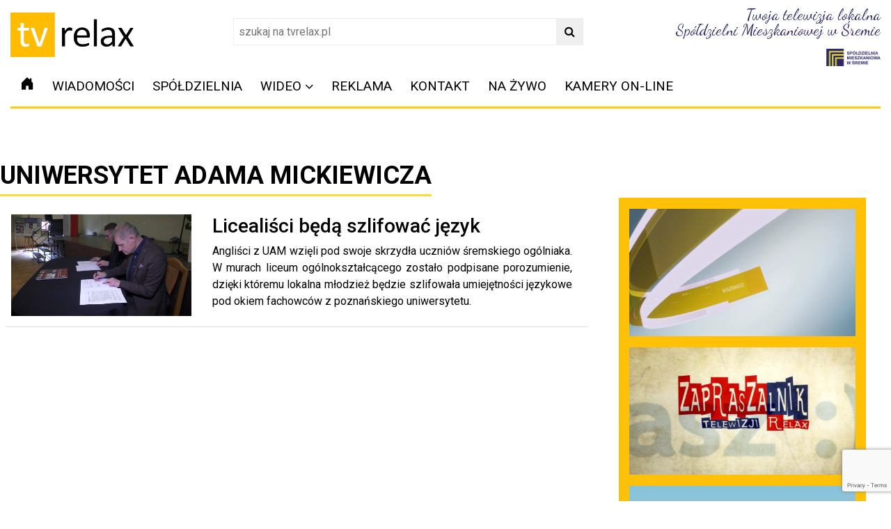

--- FILE ---
content_type: text/html; charset=UTF-8
request_url: https://tvrelax.pl/tag/uniwersytet-adama-mickiewicza/
body_size: 10585
content:
<!DOCTYPE HTML>
<html lang="pl-PL">
<head>
	<meta charset="UTF-8" />
	<meta name="viewport" content="width=device-width, initial-scale=1, shrink-to-fit=no">
	<title>Uniwersytet Adama Mickiewicza - Telewizja Relax</title>
	<link rel="stylesheet" href="https://maxcdn.bootstrapcdn.com/bootstrap/4.0.0/css/bootstrap.min.css">
	<link rel="stylesheet" id='fontawesome-css' type="text/css" href="https://tvrelax.pl/wp-content/themes/tvrelax_new/css/fontawesome.css">
	<link href="https://tvrelax.pl/wp-content/themes/tvrelax_new/images/icon.png" rel="shortcut icon" type="icon">
	<link rel="stylesheet" type="text/css" href="https://tvrelax.pl/wp-content/themes/tvrelax_new/style.css?v20250814">
			<!--[if lt IE 9]>
		  <script src="https://html5shim.googlecode.com/svn/trunk/html5.js"></script>
		<![endif]-->
		<script async src="https://www.googletagmanager.com/gtag/js?id=UA-9189960-1"></script>
	<script>
	  window.dataLayer = window.dataLayer || [];
	  function gtag(){dataLayer.push(arguments);}
	  gtag('js', new Date());

	  gtag('config', 'UA-9189960-1');
	</script>
			<meta name='robots' content='index, follow, max-image-preview:large, max-snippet:-1, max-video-preview:-1' />
	<style>img:is([sizes="auto" i], [sizes^="auto," i]) { contain-intrinsic-size: 3000px 1500px }</style>
	
	<!-- This site is optimized with the Yoast SEO plugin v26.4 - https://yoast.com/wordpress/plugins/seo/ -->
	<link rel="canonical" href="https://tvrelax.pl/tag/uniwersytet-adama-mickiewicza/" />
	<meta property="og:locale" content="pl_PL" />
	<meta property="og:type" content="article" />
	<meta property="og:title" content="Uniwersytet Adama Mickiewicza - Telewizja Relax" />
	<meta property="og:url" content="https://tvrelax.pl/tag/uniwersytet-adama-mickiewicza/" />
	<meta property="og:site_name" content="Telewizja Relax" />
	<meta name="twitter:card" content="summary_large_image" />
	<script type="application/ld+json" class="yoast-schema-graph">{"@context":"https://schema.org","@graph":[{"@type":"CollectionPage","@id":"https://tvrelax.pl/tag/uniwersytet-adama-mickiewicza/","url":"https://tvrelax.pl/tag/uniwersytet-adama-mickiewicza/","name":"Uniwersytet Adama Mickiewicza - Telewizja Relax","isPartOf":{"@id":"https://beta.tvrelax.pl/#website"},"primaryImageOfPage":{"@id":"https://tvrelax.pl/tag/uniwersytet-adama-mickiewicza/#primaryimage"},"image":{"@id":"https://tvrelax.pl/tag/uniwersytet-adama-mickiewicza/#primaryimage"},"thumbnailUrl":"https://tvrelax.pl/wp-content/uploads/2023/03/1643361872-95de7ac7a8eaac1bf61a9fd35d0b0abc7bd2cee999bb76fad9dd68f0d175bae4-d.jpg","breadcrumb":{"@id":"https://tvrelax.pl/tag/uniwersytet-adama-mickiewicza/#breadcrumb"},"inLanguage":"pl-PL"},{"@type":"ImageObject","inLanguage":"pl-PL","@id":"https://tvrelax.pl/tag/uniwersytet-adama-mickiewicza/#primaryimage","url":"https://tvrelax.pl/wp-content/uploads/2023/03/1643361872-95de7ac7a8eaac1bf61a9fd35d0b0abc7bd2cee999bb76fad9dd68f0d175bae4-d.jpg","contentUrl":"https://tvrelax.pl/wp-content/uploads/2023/03/1643361872-95de7ac7a8eaac1bf61a9fd35d0b0abc7bd2cee999bb76fad9dd68f0d175bae4-d.jpg","width":1920,"height":1080},{"@type":"BreadcrumbList","@id":"https://tvrelax.pl/tag/uniwersytet-adama-mickiewicza/#breadcrumb","itemListElement":[{"@type":"ListItem","position":1,"name":"Strona główna","item":"https://beta.tvrelax.pl/"},{"@type":"ListItem","position":2,"name":"Uniwersytet Adama Mickiewicza"}]},{"@type":"WebSite","@id":"https://beta.tvrelax.pl/#website","url":"https://beta.tvrelax.pl/","name":"Telewizja Relax","description":"Śrem, Książ Wielkopolski, Dolsk, Brodnica","potentialAction":[{"@type":"SearchAction","target":{"@type":"EntryPoint","urlTemplate":"https://beta.tvrelax.pl/?s={search_term_string}"},"query-input":{"@type":"PropertyValueSpecification","valueRequired":true,"valueName":"search_term_string"}}],"inLanguage":"pl-PL"}]}</script>
	<!-- / Yoast SEO plugin. -->


<link rel="alternate" type="application/rss+xml" title="Telewizja Relax &raquo; Kanał z wpisami otagowanymi jako Uniwersytet Adama Mickiewicza" href="https://tvrelax.pl/tag/uniwersytet-adama-mickiewicza/feed/" />
<script type="text/javascript">
/* <![CDATA[ */
window._wpemojiSettings = {"baseUrl":"https:\/\/s.w.org\/images\/core\/emoji\/16.0.1\/72x72\/","ext":".png","svgUrl":"https:\/\/s.w.org\/images\/core\/emoji\/16.0.1\/svg\/","svgExt":".svg","source":{"concatemoji":"https:\/\/tvrelax.pl\/wp-includes\/js\/wp-emoji-release.min.js?ver=6.8.3"}};
/*! This file is auto-generated */
!function(s,n){var o,i,e;function c(e){try{var t={supportTests:e,timestamp:(new Date).valueOf()};sessionStorage.setItem(o,JSON.stringify(t))}catch(e){}}function p(e,t,n){e.clearRect(0,0,e.canvas.width,e.canvas.height),e.fillText(t,0,0);var t=new Uint32Array(e.getImageData(0,0,e.canvas.width,e.canvas.height).data),a=(e.clearRect(0,0,e.canvas.width,e.canvas.height),e.fillText(n,0,0),new Uint32Array(e.getImageData(0,0,e.canvas.width,e.canvas.height).data));return t.every(function(e,t){return e===a[t]})}function u(e,t){e.clearRect(0,0,e.canvas.width,e.canvas.height),e.fillText(t,0,0);for(var n=e.getImageData(16,16,1,1),a=0;a<n.data.length;a++)if(0!==n.data[a])return!1;return!0}function f(e,t,n,a){switch(t){case"flag":return n(e,"\ud83c\udff3\ufe0f\u200d\u26a7\ufe0f","\ud83c\udff3\ufe0f\u200b\u26a7\ufe0f")?!1:!n(e,"\ud83c\udde8\ud83c\uddf6","\ud83c\udde8\u200b\ud83c\uddf6")&&!n(e,"\ud83c\udff4\udb40\udc67\udb40\udc62\udb40\udc65\udb40\udc6e\udb40\udc67\udb40\udc7f","\ud83c\udff4\u200b\udb40\udc67\u200b\udb40\udc62\u200b\udb40\udc65\u200b\udb40\udc6e\u200b\udb40\udc67\u200b\udb40\udc7f");case"emoji":return!a(e,"\ud83e\udedf")}return!1}function g(e,t,n,a){var r="undefined"!=typeof WorkerGlobalScope&&self instanceof WorkerGlobalScope?new OffscreenCanvas(300,150):s.createElement("canvas"),o=r.getContext("2d",{willReadFrequently:!0}),i=(o.textBaseline="top",o.font="600 32px Arial",{});return e.forEach(function(e){i[e]=t(o,e,n,a)}),i}function t(e){var t=s.createElement("script");t.src=e,t.defer=!0,s.head.appendChild(t)}"undefined"!=typeof Promise&&(o="wpEmojiSettingsSupports",i=["flag","emoji"],n.supports={everything:!0,everythingExceptFlag:!0},e=new Promise(function(e){s.addEventListener("DOMContentLoaded",e,{once:!0})}),new Promise(function(t){var n=function(){try{var e=JSON.parse(sessionStorage.getItem(o));if("object"==typeof e&&"number"==typeof e.timestamp&&(new Date).valueOf()<e.timestamp+604800&&"object"==typeof e.supportTests)return e.supportTests}catch(e){}return null}();if(!n){if("undefined"!=typeof Worker&&"undefined"!=typeof OffscreenCanvas&&"undefined"!=typeof URL&&URL.createObjectURL&&"undefined"!=typeof Blob)try{var e="postMessage("+g.toString()+"("+[JSON.stringify(i),f.toString(),p.toString(),u.toString()].join(",")+"));",a=new Blob([e],{type:"text/javascript"}),r=new Worker(URL.createObjectURL(a),{name:"wpTestEmojiSupports"});return void(r.onmessage=function(e){c(n=e.data),r.terminate(),t(n)})}catch(e){}c(n=g(i,f,p,u))}t(n)}).then(function(e){for(var t in e)n.supports[t]=e[t],n.supports.everything=n.supports.everything&&n.supports[t],"flag"!==t&&(n.supports.everythingExceptFlag=n.supports.everythingExceptFlag&&n.supports[t]);n.supports.everythingExceptFlag=n.supports.everythingExceptFlag&&!n.supports.flag,n.DOMReady=!1,n.readyCallback=function(){n.DOMReady=!0}}).then(function(){return e}).then(function(){var e;n.supports.everything||(n.readyCallback(),(e=n.source||{}).concatemoji?t(e.concatemoji):e.wpemoji&&e.twemoji&&(t(e.twemoji),t(e.wpemoji)))}))}((window,document),window._wpemojiSettings);
/* ]]> */
</script>
<!-- tvrelax.pl is managing ads with Advanced Ads 2.0.14 – https://wpadvancedads.com/ --><script id="tvrel-ready">
			window.advanced_ads_ready=function(e,a){a=a||"complete";var d=function(e){return"interactive"===a?"loading"!==e:"complete"===e};d(document.readyState)?e():document.addEventListener("readystatechange",(function(a){d(a.target.readyState)&&e()}),{once:"interactive"===a})},window.advanced_ads_ready_queue=window.advanced_ads_ready_queue||[];		</script>
		<link rel='stylesheet' id='eo-leaflet.js-css' href='https://tvrelax.pl/wp-content/plugins/event-organiser/lib/leaflet/leaflet.min.css?ver=1.4.0' type='text/css' media='all' />
<style id='eo-leaflet.js-inline-css' type='text/css'>
.leaflet-popup-close-button{box-shadow:none!important;}
</style>
<style id='wp-emoji-styles-inline-css' type='text/css'>

	img.wp-smiley, img.emoji {
		display: inline !important;
		border: none !important;
		box-shadow: none !important;
		height: 1em !important;
		width: 1em !important;
		margin: 0 0.07em !important;
		vertical-align: -0.1em !important;
		background: none !important;
		padding: 0 !important;
	}
</style>
<link rel='stylesheet' id='wp-block-library-css' href='https://tvrelax.pl/wp-includes/css/dist/block-library/style.min.css?ver=6.8.3' type='text/css' media='all' />
<style id='classic-theme-styles-inline-css' type='text/css'>
/*! This file is auto-generated */
.wp-block-button__link{color:#fff;background-color:#32373c;border-radius:9999px;box-shadow:none;text-decoration:none;padding:calc(.667em + 2px) calc(1.333em + 2px);font-size:1.125em}.wp-block-file__button{background:#32373c;color:#fff;text-decoration:none}
</style>
<style id='global-styles-inline-css' type='text/css'>
:root{--wp--preset--aspect-ratio--square: 1;--wp--preset--aspect-ratio--4-3: 4/3;--wp--preset--aspect-ratio--3-4: 3/4;--wp--preset--aspect-ratio--3-2: 3/2;--wp--preset--aspect-ratio--2-3: 2/3;--wp--preset--aspect-ratio--16-9: 16/9;--wp--preset--aspect-ratio--9-16: 9/16;--wp--preset--color--black: #000000;--wp--preset--color--cyan-bluish-gray: #abb8c3;--wp--preset--color--white: #ffffff;--wp--preset--color--pale-pink: #f78da7;--wp--preset--color--vivid-red: #cf2e2e;--wp--preset--color--luminous-vivid-orange: #ff6900;--wp--preset--color--luminous-vivid-amber: #fcb900;--wp--preset--color--light-green-cyan: #7bdcb5;--wp--preset--color--vivid-green-cyan: #00d084;--wp--preset--color--pale-cyan-blue: #8ed1fc;--wp--preset--color--vivid-cyan-blue: #0693e3;--wp--preset--color--vivid-purple: #9b51e0;--wp--preset--gradient--vivid-cyan-blue-to-vivid-purple: linear-gradient(135deg,rgba(6,147,227,1) 0%,rgb(155,81,224) 100%);--wp--preset--gradient--light-green-cyan-to-vivid-green-cyan: linear-gradient(135deg,rgb(122,220,180) 0%,rgb(0,208,130) 100%);--wp--preset--gradient--luminous-vivid-amber-to-luminous-vivid-orange: linear-gradient(135deg,rgba(252,185,0,1) 0%,rgba(255,105,0,1) 100%);--wp--preset--gradient--luminous-vivid-orange-to-vivid-red: linear-gradient(135deg,rgba(255,105,0,1) 0%,rgb(207,46,46) 100%);--wp--preset--gradient--very-light-gray-to-cyan-bluish-gray: linear-gradient(135deg,rgb(238,238,238) 0%,rgb(169,184,195) 100%);--wp--preset--gradient--cool-to-warm-spectrum: linear-gradient(135deg,rgb(74,234,220) 0%,rgb(151,120,209) 20%,rgb(207,42,186) 40%,rgb(238,44,130) 60%,rgb(251,105,98) 80%,rgb(254,248,76) 100%);--wp--preset--gradient--blush-light-purple: linear-gradient(135deg,rgb(255,206,236) 0%,rgb(152,150,240) 100%);--wp--preset--gradient--blush-bordeaux: linear-gradient(135deg,rgb(254,205,165) 0%,rgb(254,45,45) 50%,rgb(107,0,62) 100%);--wp--preset--gradient--luminous-dusk: linear-gradient(135deg,rgb(255,203,112) 0%,rgb(199,81,192) 50%,rgb(65,88,208) 100%);--wp--preset--gradient--pale-ocean: linear-gradient(135deg,rgb(255,245,203) 0%,rgb(182,227,212) 50%,rgb(51,167,181) 100%);--wp--preset--gradient--electric-grass: linear-gradient(135deg,rgb(202,248,128) 0%,rgb(113,206,126) 100%);--wp--preset--gradient--midnight: linear-gradient(135deg,rgb(2,3,129) 0%,rgb(40,116,252) 100%);--wp--preset--font-size--small: 13px;--wp--preset--font-size--medium: 20px;--wp--preset--font-size--large: 36px;--wp--preset--font-size--x-large: 42px;--wp--preset--spacing--20: 0.44rem;--wp--preset--spacing--30: 0.67rem;--wp--preset--spacing--40: 1rem;--wp--preset--spacing--50: 1.5rem;--wp--preset--spacing--60: 2.25rem;--wp--preset--spacing--70: 3.38rem;--wp--preset--spacing--80: 5.06rem;--wp--preset--shadow--natural: 6px 6px 9px rgba(0, 0, 0, 0.2);--wp--preset--shadow--deep: 12px 12px 50px rgba(0, 0, 0, 0.4);--wp--preset--shadow--sharp: 6px 6px 0px rgba(0, 0, 0, 0.2);--wp--preset--shadow--outlined: 6px 6px 0px -3px rgba(255, 255, 255, 1), 6px 6px rgba(0, 0, 0, 1);--wp--preset--shadow--crisp: 6px 6px 0px rgba(0, 0, 0, 1);}:where(.is-layout-flex){gap: 0.5em;}:where(.is-layout-grid){gap: 0.5em;}body .is-layout-flex{display: flex;}.is-layout-flex{flex-wrap: wrap;align-items: center;}.is-layout-flex > :is(*, div){margin: 0;}body .is-layout-grid{display: grid;}.is-layout-grid > :is(*, div){margin: 0;}:where(.wp-block-columns.is-layout-flex){gap: 2em;}:where(.wp-block-columns.is-layout-grid){gap: 2em;}:where(.wp-block-post-template.is-layout-flex){gap: 1.25em;}:where(.wp-block-post-template.is-layout-grid){gap: 1.25em;}.has-black-color{color: var(--wp--preset--color--black) !important;}.has-cyan-bluish-gray-color{color: var(--wp--preset--color--cyan-bluish-gray) !important;}.has-white-color{color: var(--wp--preset--color--white) !important;}.has-pale-pink-color{color: var(--wp--preset--color--pale-pink) !important;}.has-vivid-red-color{color: var(--wp--preset--color--vivid-red) !important;}.has-luminous-vivid-orange-color{color: var(--wp--preset--color--luminous-vivid-orange) !important;}.has-luminous-vivid-amber-color{color: var(--wp--preset--color--luminous-vivid-amber) !important;}.has-light-green-cyan-color{color: var(--wp--preset--color--light-green-cyan) !important;}.has-vivid-green-cyan-color{color: var(--wp--preset--color--vivid-green-cyan) !important;}.has-pale-cyan-blue-color{color: var(--wp--preset--color--pale-cyan-blue) !important;}.has-vivid-cyan-blue-color{color: var(--wp--preset--color--vivid-cyan-blue) !important;}.has-vivid-purple-color{color: var(--wp--preset--color--vivid-purple) !important;}.has-black-background-color{background-color: var(--wp--preset--color--black) !important;}.has-cyan-bluish-gray-background-color{background-color: var(--wp--preset--color--cyan-bluish-gray) !important;}.has-white-background-color{background-color: var(--wp--preset--color--white) !important;}.has-pale-pink-background-color{background-color: var(--wp--preset--color--pale-pink) !important;}.has-vivid-red-background-color{background-color: var(--wp--preset--color--vivid-red) !important;}.has-luminous-vivid-orange-background-color{background-color: var(--wp--preset--color--luminous-vivid-orange) !important;}.has-luminous-vivid-amber-background-color{background-color: var(--wp--preset--color--luminous-vivid-amber) !important;}.has-light-green-cyan-background-color{background-color: var(--wp--preset--color--light-green-cyan) !important;}.has-vivid-green-cyan-background-color{background-color: var(--wp--preset--color--vivid-green-cyan) !important;}.has-pale-cyan-blue-background-color{background-color: var(--wp--preset--color--pale-cyan-blue) !important;}.has-vivid-cyan-blue-background-color{background-color: var(--wp--preset--color--vivid-cyan-blue) !important;}.has-vivid-purple-background-color{background-color: var(--wp--preset--color--vivid-purple) !important;}.has-black-border-color{border-color: var(--wp--preset--color--black) !important;}.has-cyan-bluish-gray-border-color{border-color: var(--wp--preset--color--cyan-bluish-gray) !important;}.has-white-border-color{border-color: var(--wp--preset--color--white) !important;}.has-pale-pink-border-color{border-color: var(--wp--preset--color--pale-pink) !important;}.has-vivid-red-border-color{border-color: var(--wp--preset--color--vivid-red) !important;}.has-luminous-vivid-orange-border-color{border-color: var(--wp--preset--color--luminous-vivid-orange) !important;}.has-luminous-vivid-amber-border-color{border-color: var(--wp--preset--color--luminous-vivid-amber) !important;}.has-light-green-cyan-border-color{border-color: var(--wp--preset--color--light-green-cyan) !important;}.has-vivid-green-cyan-border-color{border-color: var(--wp--preset--color--vivid-green-cyan) !important;}.has-pale-cyan-blue-border-color{border-color: var(--wp--preset--color--pale-cyan-blue) !important;}.has-vivid-cyan-blue-border-color{border-color: var(--wp--preset--color--vivid-cyan-blue) !important;}.has-vivid-purple-border-color{border-color: var(--wp--preset--color--vivid-purple) !important;}.has-vivid-cyan-blue-to-vivid-purple-gradient-background{background: var(--wp--preset--gradient--vivid-cyan-blue-to-vivid-purple) !important;}.has-light-green-cyan-to-vivid-green-cyan-gradient-background{background: var(--wp--preset--gradient--light-green-cyan-to-vivid-green-cyan) !important;}.has-luminous-vivid-amber-to-luminous-vivid-orange-gradient-background{background: var(--wp--preset--gradient--luminous-vivid-amber-to-luminous-vivid-orange) !important;}.has-luminous-vivid-orange-to-vivid-red-gradient-background{background: var(--wp--preset--gradient--luminous-vivid-orange-to-vivid-red) !important;}.has-very-light-gray-to-cyan-bluish-gray-gradient-background{background: var(--wp--preset--gradient--very-light-gray-to-cyan-bluish-gray) !important;}.has-cool-to-warm-spectrum-gradient-background{background: var(--wp--preset--gradient--cool-to-warm-spectrum) !important;}.has-blush-light-purple-gradient-background{background: var(--wp--preset--gradient--blush-light-purple) !important;}.has-blush-bordeaux-gradient-background{background: var(--wp--preset--gradient--blush-bordeaux) !important;}.has-luminous-dusk-gradient-background{background: var(--wp--preset--gradient--luminous-dusk) !important;}.has-pale-ocean-gradient-background{background: var(--wp--preset--gradient--pale-ocean) !important;}.has-electric-grass-gradient-background{background: var(--wp--preset--gradient--electric-grass) !important;}.has-midnight-gradient-background{background: var(--wp--preset--gradient--midnight) !important;}.has-small-font-size{font-size: var(--wp--preset--font-size--small) !important;}.has-medium-font-size{font-size: var(--wp--preset--font-size--medium) !important;}.has-large-font-size{font-size: var(--wp--preset--font-size--large) !important;}.has-x-large-font-size{font-size: var(--wp--preset--font-size--x-large) !important;}
:where(.wp-block-post-template.is-layout-flex){gap: 1.25em;}:where(.wp-block-post-template.is-layout-grid){gap: 1.25em;}
:where(.wp-block-columns.is-layout-flex){gap: 2em;}:where(.wp-block-columns.is-layout-grid){gap: 2em;}
:root :where(.wp-block-pullquote){font-size: 1.5em;line-height: 1.6;}
</style>
<link rel='stylesheet' id='contact-form-7-css' href='https://tvrelax.pl/wp-content/plugins/contact-form-7/includes/css/styles.css?ver=6.1.3' type='text/css' media='all' />
<script type="text/javascript" src="https://tvrelax.pl/wp-includes/js/wp-embed.min.js?ver=6.8.3" id="wp-embed-js" defer="defer" data-wp-strategy="defer"></script>
<link rel="https://api.w.org/" href="https://tvrelax.pl/wp-json/" /><link rel="alternate" title="JSON" type="application/json" href="https://tvrelax.pl/wp-json/wp/v2/tags/339" /><link rel="EditURI" type="application/rsd+xml" title="RSD" href="https://tvrelax.pl/xmlrpc.php?rsd" />
<meta name="generator" content="WordPress 6.8.3" />
<link rel="icon" href="https://tvrelax.pl/wp-content/uploads/2025/08/cropped-689d91152d1c6-32x32.png" sizes="32x32" />
<link rel="icon" href="https://tvrelax.pl/wp-content/uploads/2025/08/cropped-689d91152d1c6-192x192.png" sizes="192x192" />
<link rel="apple-touch-icon" href="https://tvrelax.pl/wp-content/uploads/2025/08/cropped-689d91152d1c6-180x180.png" />
<meta name="msapplication-TileImage" content="https://tvrelax.pl/wp-content/uploads/2025/08/cropped-689d91152d1c6-270x270.png" />
	<div id="fb-root"></div>
	<script async defer crossorigin="anonymous" src="https://connect.facebook.net/pl_PL/sdk.js#xfbml=1&version=v14.0&appId=115431548490942&autoLogAppEvents=1" nonce="pPkJ5gNI"></script>
			<style>
		@media (min-width: 1200px) {
    .container{
        max-width: 1370px;
    }
}
		</style>
<link href="https://fonts.googleapis.com/css2?family=Dancing+Script:wght@400..700&family=Playwrite+ES+Deco:wght@100..400&display=swap" rel="stylesheet">
</head>



<body class="archive tag tag-uniwersytet-adama-mickiewicza tag-339 wp-embed-responsive wp-theme-tvrelax_new aa-prefix-tvrel-">
<div id="fb-root"></div>
<script async defer crossorigin="anonymous" src="https://connect.facebook.net/pl_PL/sdk.js#xfbml=1&version=v17.0" nonce="I60mojCO"></script>
<div id="header">
<div class="container">
<div class="row">
<div class="col-md-3">
<div class="logo"><a href="https://tvrelax.pl/" title="Strona główna - Telewizja Relax Śrem - Twoja Telewizja Lokalna"><img src="https://tvrelax.pl/wp-content/themes/tvrelax_new/images/logos/logo.png" style="height:80px;" class="img-fluid" alt="Telewizja Relax Śrem - Twoja Telewizja Lokalna"></a></div></div>
<div class="col-md-5 text-center mt-3">
<div class="search my-2 my-lg-0"><form role="search" method="get" action="https://tvrelax.pl">
      <input type="text" name="s" placeholder="szukaj na tvrelax.pl" aria-label="Search">
      <button type="submit"><i class="fa fa-search"></i></button>
    </form></div>
</div>
<div class="col-md-4 float-right">
<div class="text-right"><p style="color:#2C286C;text-align:right;font-family:Dancing Script;font-size:1.4rem;line-height: 1;">Twoja telewizja lokalna<br> Spółdzielni Mieszkaniowej w Śremie</p><a href="https://smsrem.pl" rel="_blank"><img src="https://tvrelax.pl/wp-content/themes/tvrelax_new/images/sm-icon.png" style="height:25px;" class="img-fluid"></a></div>
</div>

		</div>
	
<div class="menu">
<div class="row">
<div class="col-md-12 col-sm-6 col-xs-12" style="padding:0;">
<nav class="navbar navbar-expand-lg navbar-light pt-0 pb-0">
  <button class="navbar-toggler" type="button" data-toggle="collapse" data-target="#navbarSupportedContent" aria-controls="navbarSupportedContent" aria-expanded="false" aria-label="Toggle navigation">
    <span class="navbar-toggler-icon"></span>
  </button>

  <div class="collapse navbar-collapse" id="navbarSupportedContent">
		<div id="collapse" class="menu-top"><ul id="menu-menu-glowne" class="nav navbar-nav"><li id="menu-item-10222" class="menu-item menu-item-type-custom menu-item-object-custom menu-item-10222"><a href="/"><svg xmlns="http://www.w3.org/2000/svg" width="20" height="20" fill="currentColor" class="bi bi-house-door-fill" viewBox="0 0 16 16">   <path d="M6.5 14.5v-3.505c0-.245.25-.495.5-.495h2c.25 0 .5.25.5.5v3.5a.5.5 0 0 0 .5.5h4a.5.5 0 0 0 .5-.5v-7a.5.5 0 0 0-.146-.354L13 5.793V2.5a.5.5 0 0 0-.5-.5h-1a.5.5 0 0 0-.5.5v1.293L8.354 1.146a.5.5 0 0 0-.708 0l-6 6A.5.5 0 0 0 1.5 7.5v7a.5.5 0 0 0 .5.5h4a.5.5 0 0 0 .5-.5Z"/> </svg></a></li>
<li id="menu-item-10218" class="menu-item menu-item-type-taxonomy menu-item-object-category menu-item-10218"><a href="https://tvrelax.pl/wiadomosci/">Wiadomości</a></li>
<li id="menu-item-10220" class="menu-item menu-item-type-taxonomy menu-item-object-category menu-item-10220"><a href="https://tvrelax.pl/spoldzielnia/">Spółdzielnia</a></li>
<li id="menu-item-10221" class="menu-item menu-item-type-taxonomy menu-item-object-category menu-item-has-children menu-item-10221"><a href="https://tvrelax.pl/wideo/">Wideo</a>
<ul class="sub-menu">
	<li id="menu-item-10832" class="menu-item menu-item-type-taxonomy menu-item-object-category menu-item-10832"><a href="https://tvrelax.pl/wideo/pelne-wydania/">Pełne wydania</a></li>
	<li id="menu-item-10842" class="menu-item menu-item-type-taxonomy menu-item-object-category menu-item-10842"><a href="https://tvrelax.pl/wideo/kwadrans-dla-psa-i-kota/">Kwadrans dla psa i kota</a></li>
	<li id="menu-item-10843" class="menu-item menu-item-type-taxonomy menu-item-object-category menu-item-10843"><a href="https://tvrelax.pl/wideo/spoldzielnia-a-z/">Spółdzielnia A-Z</a></li>
	<li id="menu-item-11101" class="menu-item menu-item-type-taxonomy menu-item-object-category menu-item-11101"><a href="https://tvrelax.pl/wideo/z-dawnych-lat/">Z dawnych lat</a></li>
	<li id="menu-item-17691" class="menu-item menu-item-type-taxonomy menu-item-object-category menu-item-17691"><a href="https://tvrelax.pl/wideo/w-swiatecznym-nastroju/">W świątecznym nastroju</a></li>
	<li id="menu-item-12762" class="menu-item menu-item-type-taxonomy menu-item-object-category menu-item-12762"><a href="https://tvrelax.pl/wideo/zwykle-historie-niezwykli-ludzie/">Zwykłe historie, niezwykli ludzie</a></li>
	<li id="menu-item-12761" class="menu-item menu-item-type-taxonomy menu-item-object-category menu-item-12761"><a href="https://tvrelax.pl/wideo/seniortv/">SeniorTV</a></li>
	<li id="menu-item-17504" class="menu-item menu-item-type-taxonomy menu-item-object-category menu-item-17504"><a href="https://tvrelax.pl/wideo/gosc-lokalnejtv/">Gość LokalnejTV</a></li>
</ul>
</li>
<li id="menu-item-15107" class="menu-item menu-item-type-post_type menu-item-object-page menu-item-15107"><a href="https://tvrelax.pl/reklama/">Reklama</a></li>
<li id="menu-item-11726" class="menu-item menu-item-type-post_type menu-item-object-page menu-item-11726"><a href="https://tvrelax.pl/kontakt/">Kontakt</a></li>
<li id="menu-item-24900" class="menu-item menu-item-type-post_type menu-item-object-page menu-item-24900"><a href="https://tvrelax.pl/na-zywo/">Na żywo</a></li>
<li id="menu-item-24901" class="menu-item menu-item-type-post_type_archive menu-item-object-kamery menu-item-24901"><a href="https://tvrelax.pl/kamery/">Kamery on-line</a></li>
</ul></div> 
<div class="row justify-content-end col align-self-end"><div class="fb-like" data-href="https://facebook.com/tvrelax/" data-width="" data-layout="button_count" data-action="like" data-size="small" data-share="true"></div>  </div> 

	</nav>
	
</div>
	</div>
	</div>
	</div>
	</div>
	</div>
	<div class="container text-center"></div>
<div class="container reklama mb-2"><div style="text-align:center;margin:10px auto;"><ins data-revive-zoneid="7" data-revive-target="_blank" data-revive-id="85a84adbf81993da87f72fa1712bdf7e"></ins>
<script async src="//ads.tvrelax.pl/www/delivery/asyncjs.php"></script></div></div>

<div class="container">
	<div class="row">
<div class="col-md-8 col-sm-6 col-xs-12">
	<div class="row">
<div class="naglowek"><h2>Uniwersytet Adama Mickiewicza</h2></div>
		<div class="row border-bottom m-2 p-2">
	<div class="col-md-4 col-sm-6 col-xs-12 pl-0 ml-0">
	<a href="https://tvrelax.pl/wiadomosci/17392/licealisci-beda-szlifowac-jezyk/" title="Licealiści będą szlifować język">
		<img src="https://tvrelax.pl/wp-content/uploads/2023/03/1643361872-95de7ac7a8eaac1bf61a9fd35d0b0abc7bd2cee999bb76fad9dd68f0d175bae4-d-1024x576.jpg" alt="Licealiści będą szlifować język" class="img-fluid"></a></div>
	<div class="col-md-8 col-sm-6 col-xs-12">
	<a href="https://tvrelax.pl/wiadomosci/17392/licealisci-beda-szlifowac-jezyk/" title="Licealiści będą szlifować język">
<h3>Licealiści będą szlifować język</h3><div class="text-justify"><p>Angliści z UAM wzięli pod swoje skrzydła uczniów śremskiego ogólniaka. W murach liceum ogólnokształcącego zostało podpisane porozumienie, dzięki któremu lokalna młodzież będzie szlifowała umiejętności językowe pod okiem fachowców z poznańskiego uniwersytetu.  </p>
</div></a>	
</div></div>

									<div class="paginacja">
                           </div>
	</div>

	</div>

<div class="col-md-4 col-sm-6 col-xs-12 mt-5">
<div style="text-align: center;">
<ins data-revive-zoneid="6" data-revive-target="_blank" data-revive-id="85a84adbf81993da87f72fa1712bdf7e"></ins>
<script async src="//ads.tvrelax.pl/www/delivery/asyncjs.php"></script>
	<div class="m-3 w-100"></div>
<ins data-revive-zoneid="2" data-revive-target="_blank" data-revive-id="85a84adbf81993da87f72fa1712bdf7e"></ins>
<script async src="//ads.tvrelax.pl/www/delivery/asyncjs.php"></script>
<div class="m-3 w-100"></div>
<ins data-revive-zoneid="3" data-revive-target="_blank" data-revive-id="85a84adbf81993da87f72fa1712bdf7e"></ins>
<script async src="//ads.tvrelax.pl/www/delivery/asyncjs.php"></script>
</div>
<div class="row justify-content-md-center">
<div class="col-md-10 mt-4 mb-4 pt-3 bg-warning">
<a href="https://tvrelax.pl/wideo/pelne-wydania/"><img class="img-fluid mb-3" src="https://tvrelax.pl/wp-content/uploads/2020/11/wiadomosci-1.jpg"></a>
<a href="https://tvrelax.pl/wideo/pelne-wydania/"><img class="img-fluid mb-3" src="https://tvrelax.pl/wp-content/uploads/2021/02/zapraszalnik-1024x576.jpg"></a>
<a href="https://tvrelax.pl/wideo/spoldzielnia-a-z/"><img class="img-fluid mb-3" src="https://tvrelax.pl/wp-content/uploads/2020/11/994807571-1024x576.jpg"></a>
	</div></div>
<div class="mb-4" style="text-align: center;">
<ins data-revive-zoneid="4" data-revive-target="_blank" data-revive-id="85a84adbf81993da87f72fa1712bdf7e"></ins>
<script async src="//ads.tvrelax.pl/www/delivery/asyncjs.php"></script> </div>
<div class="row justify-content-md-center">
<div class="col-md-10 mt-5 mb-4 pt-3 bg-warning">
	<div class="row justify-content-md-center">
	<div class="col-md-12">
	<a href="https://tvrelax.pl/wideo/kwadrans-dla-psa-i-kota/25208/kwadrans-dla-psa-i-kota-odc-73/" title="Kwadrans dla psa i kota &#8211; odc. 73">
		<img src="https://tvrelax.pl/wp-content/uploads/2025/11/690afe150498f-1024x576.jpg" alt="Kwadrans dla psa i kota &#8211; odc. 73" class="img-fluid"></a></div>
	<div class="col-md-12 mt-2">
	<a href="https://tvrelax.pl/wideo/kwadrans-dla-psa-i-kota/25208/kwadrans-dla-psa-i-kota-odc-73/" title="Kwadrans dla psa i kota &#8211; odc. 73">
<h3>Kwadrans dla psa i kota &#8211; odc. 73</h3><div class="text-justify"></div></a>	
</div></div>

	<div class="row justify-content-md-center">
	<div class="col-md-12">
	<a href="https://tvrelax.pl/wideo/seniortv/25153/seniortv-pazdziernik-2025/" title="SeniorTV &#8211; październik 2025">
		<img src="https://tvrelax.pl/wp-content/uploads/2025/09/68d4e71c731e6-1024x576.jpg" alt="SeniorTV &#8211; październik 2025" class="img-fluid"></a></div>
	<div class="col-md-12 mt-2">
	<a href="https://tvrelax.pl/wideo/seniortv/25153/seniortv-pazdziernik-2025/" title="SeniorTV &#8211; październik 2025">
<h3>SeniorTV &#8211; październik 2025</h3><div class="text-justify"></div></a>	
</div></div>

	<div class="row justify-content-md-center">
	<div class="col-md-12">
	<a href="https://tvrelax.pl/wideo/24845/jak-dbac-o-wode/" title="Jak dbać o wodę?">
		<img src="https://tvrelax.pl/wp-content/uploads/2025/09/68d6458839a82-1024x576.jpg" alt="Jak dbać o wodę?" class="img-fluid"></a></div>
	<div class="col-md-12 mt-2">
	<a href="https://tvrelax.pl/wideo/24845/jak-dbac-o-wode/" title="Jak dbać o wodę?">
<h3>Jak dbać o wodę?</h3><div class="text-justify"></div></a>	
</div></div>

	<div class="row justify-content-md-center">
	<div class="col-md-12">
	<a href="https://tvrelax.pl/wideo/24844/co-to-takiego-ta-bioroznorodnosc/" title="Co to takiego ta bioróżnorodność?">
		<img src="https://tvrelax.pl/wp-content/uploads/2025/09/68d64586cee95-1024x576.jpg" alt="Co to takiego ta bioróżnorodność?" class="img-fluid"></a></div>
	<div class="col-md-12 mt-2">
	<a href="https://tvrelax.pl/wideo/24844/co-to-takiego-ta-bioroznorodnosc/" title="Co to takiego ta bioróżnorodność?">
<h3>Co to takiego ta bioróżnorodność?</h3><div class="text-justify"></div></a>	
</div></div>

	<div class="row justify-content-md-center">
	<div class="col-md-12">
	<a href="https://tvrelax.pl/wideo/24843/czy-da-sie-ograniczyc-produkcje-odpadow/" title="Czy da się ograniczyć produkcję odpadów?">
		<img src="https://tvrelax.pl/wp-content/uploads/2025/09/68d645856ee0f-1024x576.jpg" alt="Czy da się ograniczyć produkcję odpadów?" class="img-fluid"></a></div>
	<div class="col-md-12 mt-2">
	<a href="https://tvrelax.pl/wideo/24843/czy-da-sie-ograniczyc-produkcje-odpadow/" title="Czy da się ograniczyć produkcję odpadów?">
<h3>Czy da się ograniczyć produkcję odpadów?</h3><div class="text-justify"></div></a>	
</div></div>

	<div class="row justify-content-md-center">
	<div class="col-md-12">
	<a href="https://tvrelax.pl/wideo/24839/energia-i-powietrze-wokol-nas/" title="Energia i powietrze wokół nas">
		<img src="https://tvrelax.pl/wp-content/uploads/2025/09/68d645847f238-1024x576.jpg" alt="Energia i powietrze wokół nas" class="img-fluid"></a></div>
	<div class="col-md-12 mt-2">
	<a href="https://tvrelax.pl/wideo/24839/energia-i-powietrze-wokol-nas/" title="Energia i powietrze wokół nas">
<h3>Energia i powietrze wokół nas</h3><div class="text-justify"></div></a>	
</div></div>

	</div></div>
	</div></div></div>

<div class="container-fluid footer">

<div class="container">
<div class="row margin-40">
<div class="col-md-5"></div>
<div class="col-md-7 promo-footer">Oglądaj nas w sieci Inea w całej Wielkopolsce,<br/> a także w internecie.</div>
</div>
<div class="bar">
<div class="copy">&copy; 2008-2025. Wszelkie prawa zastrzeżone.	Tele-Media s.c.</div>
</div>
</div>

</body>

<script type="speculationrules">
{"prefetch":[{"source":"document","where":{"and":[{"href_matches":"\/*"},{"not":{"href_matches":["\/wp-*.php","\/wp-admin\/*","\/wp-content\/uploads\/*","\/wp-content\/*","\/wp-content\/plugins\/*","\/wp-content\/themes\/tvrelax_new\/*","\/*\\?(.+)"]}},{"not":{"selector_matches":"a[rel~=\"nofollow\"]"}},{"not":{"selector_matches":".no-prefetch, .no-prefetch a"}}]},"eagerness":"conservative"}]}
</script>
<script type="text/javascript" src="https://tvrelax.pl/wp-includes/js/dist/hooks.min.js?ver=4d63a3d491d11ffd8ac6" id="wp-hooks-js"></script>
<script type="text/javascript" src="https://tvrelax.pl/wp-includes/js/dist/i18n.min.js?ver=5e580eb46a90c2b997e6" id="wp-i18n-js"></script>
<script type="text/javascript" id="wp-i18n-js-after">
/* <![CDATA[ */
wp.i18n.setLocaleData( { 'text direction\u0004ltr': [ 'ltr' ] } );
/* ]]> */
</script>
<script type="text/javascript" src="https://tvrelax.pl/wp-content/plugins/contact-form-7/includes/swv/js/index.js?ver=6.1.3" id="swv-js"></script>
<script type="text/javascript" id="contact-form-7-js-translations">
/* <![CDATA[ */
( function( domain, translations ) {
	var localeData = translations.locale_data[ domain ] || translations.locale_data.messages;
	localeData[""].domain = domain;
	wp.i18n.setLocaleData( localeData, domain );
} )( "contact-form-7", {"translation-revision-date":"2025-10-29 10:26:34+0000","generator":"GlotPress\/4.0.3","domain":"messages","locale_data":{"messages":{"":{"domain":"messages","plural-forms":"nplurals=3; plural=(n == 1) ? 0 : ((n % 10 >= 2 && n % 10 <= 4 && (n % 100 < 12 || n % 100 > 14)) ? 1 : 2);","lang":"pl"},"This contact form is placed in the wrong place.":["Ten formularz kontaktowy zosta\u0142 umieszczony w niew\u0142a\u015bciwym miejscu."],"Error:":["B\u0142\u0105d:"]}},"comment":{"reference":"includes\/js\/index.js"}} );
/* ]]> */
</script>
<script type="text/javascript" id="contact-form-7-js-before">
/* <![CDATA[ */
var wpcf7 = {
    "api": {
        "root": "https:\/\/tvrelax.pl\/wp-json\/",
        "namespace": "contact-form-7\/v1"
    }
};
/* ]]> */
</script>
<script type="text/javascript" src="https://tvrelax.pl/wp-content/plugins/contact-form-7/includes/js/index.js?ver=6.1.3" id="contact-form-7-js"></script>
<script type="text/javascript" src="https://tvrelax.pl/wp-content/plugins/advanced-ads/admin/assets/js/advertisement.js?ver=2.0.14" id="advanced-ads-find-adblocker-js"></script>
<script type="text/javascript" src="https://www.google.com/recaptcha/api.js?render=6LdyfyYqAAAAAB1cvOk9MhkPJMvFkib2-K_lq-2q&amp;ver=3.0" id="google-recaptcha-js"></script>
<script type="text/javascript" src="https://tvrelax.pl/wp-includes/js/dist/vendor/wp-polyfill.min.js?ver=3.15.0" id="wp-polyfill-js"></script>
<script type="text/javascript" id="wpcf7-recaptcha-js-before">
/* <![CDATA[ */
var wpcf7_recaptcha = {
    "sitekey": "6LdyfyYqAAAAAB1cvOk9MhkPJMvFkib2-K_lq-2q",
    "actions": {
        "homepage": "homepage",
        "contactform": "contactform"
    }
};
/* ]]> */
</script>
<script type="text/javascript" src="https://tvrelax.pl/wp-content/plugins/contact-form-7/modules/recaptcha/index.js?ver=6.1.3" id="wpcf7-recaptcha-js"></script>
<script>!function(){window.advanced_ads_ready_queue=window.advanced_ads_ready_queue||[],advanced_ads_ready_queue.push=window.advanced_ads_ready;for(var d=0,a=advanced_ads_ready_queue.length;d<a;d++)advanced_ads_ready(advanced_ads_ready_queue[d])}();</script><script type='text/javascript' src='https://tvrelax.pl/wp-includes/js/wp-embed.min.js?ver=5.6' id='wp-embed-js'></script>
<script src="https://code.jquery.com/jquery-3.2.1.slim.min.js" integrity="sha384-KJ3o2DKtIkvYIK3UENzmM7KCkRr/rE9/Qpg6aAZGJwFDMVNA/GpGFF93hXpG5KkN" crossorigin="anonymous"></script>
<script src="https://cdnjs.cloudflare.com/ajax/libs/popper.js/1.12.9/umd/popper.min.js" integrity="sha384-ApNbgh9B+Y1QKtv3Rn7W3mgPxhU9K/ScQsAP7hUibX39j7fakFPskvXusvfa0b4Q" crossorigin="anonymous"></script>
<script src="https://maxcdn.bootstrapcdn.com/bootstrap/4.0.0/js/bootstrap.min.js" integrity="sha384-JZR6Spejh4U02d8jOt6vLEHfe/JQGiRRSQQxSfFWpi1MquVdAyjUar5+76PVCmYl" crossorigin="anonymous"></script>
<script async src="https://pagead2.googlesyndication.com/pagead/js/adsbygoogle.js?client=ca-pub-9037933305974098"
     crossorigin="anonymous"></script>
</html>

--- FILE ---
content_type: text/html; charset=utf-8
request_url: https://www.google.com/recaptcha/api2/anchor?ar=1&k=6LdyfyYqAAAAAB1cvOk9MhkPJMvFkib2-K_lq-2q&co=aHR0cHM6Ly90dnJlbGF4LnBsOjQ0Mw..&hl=en&v=TkacYOdEJbdB_JjX802TMer9&size=invisible&anchor-ms=20000&execute-ms=15000&cb=qbr83ur9uf70
body_size: 45576
content:
<!DOCTYPE HTML><html dir="ltr" lang="en"><head><meta http-equiv="Content-Type" content="text/html; charset=UTF-8">
<meta http-equiv="X-UA-Compatible" content="IE=edge">
<title>reCAPTCHA</title>
<style type="text/css">
/* cyrillic-ext */
@font-face {
  font-family: 'Roboto';
  font-style: normal;
  font-weight: 400;
  src: url(//fonts.gstatic.com/s/roboto/v18/KFOmCnqEu92Fr1Mu72xKKTU1Kvnz.woff2) format('woff2');
  unicode-range: U+0460-052F, U+1C80-1C8A, U+20B4, U+2DE0-2DFF, U+A640-A69F, U+FE2E-FE2F;
}
/* cyrillic */
@font-face {
  font-family: 'Roboto';
  font-style: normal;
  font-weight: 400;
  src: url(//fonts.gstatic.com/s/roboto/v18/KFOmCnqEu92Fr1Mu5mxKKTU1Kvnz.woff2) format('woff2');
  unicode-range: U+0301, U+0400-045F, U+0490-0491, U+04B0-04B1, U+2116;
}
/* greek-ext */
@font-face {
  font-family: 'Roboto';
  font-style: normal;
  font-weight: 400;
  src: url(//fonts.gstatic.com/s/roboto/v18/KFOmCnqEu92Fr1Mu7mxKKTU1Kvnz.woff2) format('woff2');
  unicode-range: U+1F00-1FFF;
}
/* greek */
@font-face {
  font-family: 'Roboto';
  font-style: normal;
  font-weight: 400;
  src: url(//fonts.gstatic.com/s/roboto/v18/KFOmCnqEu92Fr1Mu4WxKKTU1Kvnz.woff2) format('woff2');
  unicode-range: U+0370-0377, U+037A-037F, U+0384-038A, U+038C, U+038E-03A1, U+03A3-03FF;
}
/* vietnamese */
@font-face {
  font-family: 'Roboto';
  font-style: normal;
  font-weight: 400;
  src: url(//fonts.gstatic.com/s/roboto/v18/KFOmCnqEu92Fr1Mu7WxKKTU1Kvnz.woff2) format('woff2');
  unicode-range: U+0102-0103, U+0110-0111, U+0128-0129, U+0168-0169, U+01A0-01A1, U+01AF-01B0, U+0300-0301, U+0303-0304, U+0308-0309, U+0323, U+0329, U+1EA0-1EF9, U+20AB;
}
/* latin-ext */
@font-face {
  font-family: 'Roboto';
  font-style: normal;
  font-weight: 400;
  src: url(//fonts.gstatic.com/s/roboto/v18/KFOmCnqEu92Fr1Mu7GxKKTU1Kvnz.woff2) format('woff2');
  unicode-range: U+0100-02BA, U+02BD-02C5, U+02C7-02CC, U+02CE-02D7, U+02DD-02FF, U+0304, U+0308, U+0329, U+1D00-1DBF, U+1E00-1E9F, U+1EF2-1EFF, U+2020, U+20A0-20AB, U+20AD-20C0, U+2113, U+2C60-2C7F, U+A720-A7FF;
}
/* latin */
@font-face {
  font-family: 'Roboto';
  font-style: normal;
  font-weight: 400;
  src: url(//fonts.gstatic.com/s/roboto/v18/KFOmCnqEu92Fr1Mu4mxKKTU1Kg.woff2) format('woff2');
  unicode-range: U+0000-00FF, U+0131, U+0152-0153, U+02BB-02BC, U+02C6, U+02DA, U+02DC, U+0304, U+0308, U+0329, U+2000-206F, U+20AC, U+2122, U+2191, U+2193, U+2212, U+2215, U+FEFF, U+FFFD;
}
/* cyrillic-ext */
@font-face {
  font-family: 'Roboto';
  font-style: normal;
  font-weight: 500;
  src: url(//fonts.gstatic.com/s/roboto/v18/KFOlCnqEu92Fr1MmEU9fCRc4AMP6lbBP.woff2) format('woff2');
  unicode-range: U+0460-052F, U+1C80-1C8A, U+20B4, U+2DE0-2DFF, U+A640-A69F, U+FE2E-FE2F;
}
/* cyrillic */
@font-face {
  font-family: 'Roboto';
  font-style: normal;
  font-weight: 500;
  src: url(//fonts.gstatic.com/s/roboto/v18/KFOlCnqEu92Fr1MmEU9fABc4AMP6lbBP.woff2) format('woff2');
  unicode-range: U+0301, U+0400-045F, U+0490-0491, U+04B0-04B1, U+2116;
}
/* greek-ext */
@font-face {
  font-family: 'Roboto';
  font-style: normal;
  font-weight: 500;
  src: url(//fonts.gstatic.com/s/roboto/v18/KFOlCnqEu92Fr1MmEU9fCBc4AMP6lbBP.woff2) format('woff2');
  unicode-range: U+1F00-1FFF;
}
/* greek */
@font-face {
  font-family: 'Roboto';
  font-style: normal;
  font-weight: 500;
  src: url(//fonts.gstatic.com/s/roboto/v18/KFOlCnqEu92Fr1MmEU9fBxc4AMP6lbBP.woff2) format('woff2');
  unicode-range: U+0370-0377, U+037A-037F, U+0384-038A, U+038C, U+038E-03A1, U+03A3-03FF;
}
/* vietnamese */
@font-face {
  font-family: 'Roboto';
  font-style: normal;
  font-weight: 500;
  src: url(//fonts.gstatic.com/s/roboto/v18/KFOlCnqEu92Fr1MmEU9fCxc4AMP6lbBP.woff2) format('woff2');
  unicode-range: U+0102-0103, U+0110-0111, U+0128-0129, U+0168-0169, U+01A0-01A1, U+01AF-01B0, U+0300-0301, U+0303-0304, U+0308-0309, U+0323, U+0329, U+1EA0-1EF9, U+20AB;
}
/* latin-ext */
@font-face {
  font-family: 'Roboto';
  font-style: normal;
  font-weight: 500;
  src: url(//fonts.gstatic.com/s/roboto/v18/KFOlCnqEu92Fr1MmEU9fChc4AMP6lbBP.woff2) format('woff2');
  unicode-range: U+0100-02BA, U+02BD-02C5, U+02C7-02CC, U+02CE-02D7, U+02DD-02FF, U+0304, U+0308, U+0329, U+1D00-1DBF, U+1E00-1E9F, U+1EF2-1EFF, U+2020, U+20A0-20AB, U+20AD-20C0, U+2113, U+2C60-2C7F, U+A720-A7FF;
}
/* latin */
@font-face {
  font-family: 'Roboto';
  font-style: normal;
  font-weight: 500;
  src: url(//fonts.gstatic.com/s/roboto/v18/KFOlCnqEu92Fr1MmEU9fBBc4AMP6lQ.woff2) format('woff2');
  unicode-range: U+0000-00FF, U+0131, U+0152-0153, U+02BB-02BC, U+02C6, U+02DA, U+02DC, U+0304, U+0308, U+0329, U+2000-206F, U+20AC, U+2122, U+2191, U+2193, U+2212, U+2215, U+FEFF, U+FFFD;
}
/* cyrillic-ext */
@font-face {
  font-family: 'Roboto';
  font-style: normal;
  font-weight: 900;
  src: url(//fonts.gstatic.com/s/roboto/v18/KFOlCnqEu92Fr1MmYUtfCRc4AMP6lbBP.woff2) format('woff2');
  unicode-range: U+0460-052F, U+1C80-1C8A, U+20B4, U+2DE0-2DFF, U+A640-A69F, U+FE2E-FE2F;
}
/* cyrillic */
@font-face {
  font-family: 'Roboto';
  font-style: normal;
  font-weight: 900;
  src: url(//fonts.gstatic.com/s/roboto/v18/KFOlCnqEu92Fr1MmYUtfABc4AMP6lbBP.woff2) format('woff2');
  unicode-range: U+0301, U+0400-045F, U+0490-0491, U+04B0-04B1, U+2116;
}
/* greek-ext */
@font-face {
  font-family: 'Roboto';
  font-style: normal;
  font-weight: 900;
  src: url(//fonts.gstatic.com/s/roboto/v18/KFOlCnqEu92Fr1MmYUtfCBc4AMP6lbBP.woff2) format('woff2');
  unicode-range: U+1F00-1FFF;
}
/* greek */
@font-face {
  font-family: 'Roboto';
  font-style: normal;
  font-weight: 900;
  src: url(//fonts.gstatic.com/s/roboto/v18/KFOlCnqEu92Fr1MmYUtfBxc4AMP6lbBP.woff2) format('woff2');
  unicode-range: U+0370-0377, U+037A-037F, U+0384-038A, U+038C, U+038E-03A1, U+03A3-03FF;
}
/* vietnamese */
@font-face {
  font-family: 'Roboto';
  font-style: normal;
  font-weight: 900;
  src: url(//fonts.gstatic.com/s/roboto/v18/KFOlCnqEu92Fr1MmYUtfCxc4AMP6lbBP.woff2) format('woff2');
  unicode-range: U+0102-0103, U+0110-0111, U+0128-0129, U+0168-0169, U+01A0-01A1, U+01AF-01B0, U+0300-0301, U+0303-0304, U+0308-0309, U+0323, U+0329, U+1EA0-1EF9, U+20AB;
}
/* latin-ext */
@font-face {
  font-family: 'Roboto';
  font-style: normal;
  font-weight: 900;
  src: url(//fonts.gstatic.com/s/roboto/v18/KFOlCnqEu92Fr1MmYUtfChc4AMP6lbBP.woff2) format('woff2');
  unicode-range: U+0100-02BA, U+02BD-02C5, U+02C7-02CC, U+02CE-02D7, U+02DD-02FF, U+0304, U+0308, U+0329, U+1D00-1DBF, U+1E00-1E9F, U+1EF2-1EFF, U+2020, U+20A0-20AB, U+20AD-20C0, U+2113, U+2C60-2C7F, U+A720-A7FF;
}
/* latin */
@font-face {
  font-family: 'Roboto';
  font-style: normal;
  font-weight: 900;
  src: url(//fonts.gstatic.com/s/roboto/v18/KFOlCnqEu92Fr1MmYUtfBBc4AMP6lQ.woff2) format('woff2');
  unicode-range: U+0000-00FF, U+0131, U+0152-0153, U+02BB-02BC, U+02C6, U+02DA, U+02DC, U+0304, U+0308, U+0329, U+2000-206F, U+20AC, U+2122, U+2191, U+2193, U+2212, U+2215, U+FEFF, U+FFFD;
}

</style>
<link rel="stylesheet" type="text/css" href="https://www.gstatic.com/recaptcha/releases/TkacYOdEJbdB_JjX802TMer9/styles__ltr.css">
<script nonce="GEGw7M2zdq2egeVL5CvsQQ" type="text/javascript">window['__recaptcha_api'] = 'https://www.google.com/recaptcha/api2/';</script>
<script type="text/javascript" src="https://www.gstatic.com/recaptcha/releases/TkacYOdEJbdB_JjX802TMer9/recaptcha__en.js" nonce="GEGw7M2zdq2egeVL5CvsQQ">
      
    </script></head>
<body><div id="rc-anchor-alert" class="rc-anchor-alert"></div>
<input type="hidden" id="recaptcha-token" value="[base64]">
<script type="text/javascript" nonce="GEGw7M2zdq2egeVL5CvsQQ">
      recaptcha.anchor.Main.init("[\x22ainput\x22,[\x22bgdata\x22,\x22\x22,\[base64]/[base64]/[base64]/[base64]/[base64]/[base64]/[base64]/[base64]/[base64]/[base64]/[base64]/[base64]/[base64]/[base64]/[base64]\\u003d\\u003d\x22,\[base64]\\u003d\\u003d\x22,\x22bVtVw74Rwow6wr7DjMKew7fDlXdww7EKw6nDlh07QsOvwpx/V8K1IkbCmwrDsEoyesKfTXbCsRJkO8KNOsKNw7zCgQTDqHAtwqEEwp9Rw7Nkw7rDpsO1w6/DoMKFfBfDoyA2U0Z7FxIkwpBfwokXwodGw5tzLh7Cti7Cn8K0wosQw5liw4fCvkQAw4bCkhnDm8Kaw6HCvkrDqS7CqMOdFRhtM8OHw6lpwqjCtcONwpEtwrZzw5sxSMOkwp/Dq8KALEDCkMOnwpE1w5rDmT0Gw6rDn8K1CEQzVCnCsDNBYMOFW1vDrMKQwqzCowXCm8OYw73CvcKowpIabsKUZ8KSAcOZwqrDhUJ2wpRUwp/Ct2kHEsKaZ8KyfCjCsGojJsKVwoDDlsOrHhQGPU3CmX/CvnbCpHQkO8OHbMOlV1XCgmTDqRjDt2HDmMOhT8OCwqLCtsO9wrV4HDzDj8OSMcOlwpHCs8KSKMK/RQ1HeEDDucOJD8O/P0Yyw7xOw4vDtToUw7HDlsK+wrkuw5ogcEQpDidKwpphwrDCv2U7f8Kjw6rCrRAJPArDphZPAMKoV8OJfx7DscOGwpA0AcKVLhVNw7Ezw6zDncOKBTTDu1fDjcKpC3gAw5vCn8Kfw5vCtcOKwqXCv0cGwq/CiyDCkcOXFEdjXSkAwozCicOkw6/Cv8KCw4ETcR5zWkUWwpPCrXHDtlrCnMO+w4vDlsKTT2jDkmTCmMOUw4rDs8KkwoEqGy/ClhotGiDCv8OIInvCk1zCgcOBwr3CnlkjeQpCw77DoVzCsghHCUVmw5TDjAd/WRxPCMKNUsO3GAvDnMKuWMOrw6M3eGRZwrTCu8OVLMKrGio6CsORw6LCtzzCo1oGwoLDhcOYwrfClsO7w4jCjcK3wr0uw67ClcKFLcKBwqPCowdFwoI7XUTCssKKw73DqsKuHMOOXWrDpcO0azHDpkrDm8Kdw747L8KOw5vDkm/CicKbZSBdCsKaU8OdwrPDu8KHwqsIwrrDnVQEw4zDisKPw6xKKsOYTcK9YETCi8OTM8KAwr8KEkE5T8K3w5xYwrJbFsKCIMKZw6/CgwXCnMKtE8O2SknDscOuVsKuKMOOw7xQwo/CgMOnWQgoUcOudxEJw7d+w4RwczYNXsO8UxNUYsKTNxnDkG7Cg8KOw7R3w73Cr8Kvw4PCmsKNaG4jwqBsd8KnJi3DhsKLwoFaYwtYwq3CpjPDpDgUIcO6wolPwq1DesK/TMObwrHDh0cOXTleb2zDh1DCqUzCgcONwqXDqcKKFcK7EU1EwqDDrDomP8K8w7bChmoANUvCnTRswq19MsKrCgPDtcOoA8KMeSV0Yx0GMsOUGTPCncOSw5M/[base64]/w6LCrcOTe2DDvcKkWsKfw4x+wpkXw6/[base64]/L3kNaHR/wo8AHiTDv8OOwrslGTc8w64iDE7CgMOtw4HCol3DqcK7VMOeLMK3wqIwRMOIdAkcWGN/XBfChwnDusKkV8KPw5DCnMK4eg7CuMO9aTPDksOKAy0CJMK4esOFwpnCpifDkMKxwrrDoMKkwqvCsFxdCkomwqElIxLDosKdw5Q+wpMkw5YCwpjDrsKndAwtw79Aw4/CmH7DjsONdMKyUcO9wqHDgMKmfn0kwqszfW0/IMKZw53Cny7DtcKXwrEOZMKyBTdhw4vDnnzCuzDCtELCrsO/woRBZsOiw7fCksO0XcKuw7lHw7XCuW3DuMO/[base64]/CuMOga18Ow5jCucKXw7A/wr0Rw7/DoyhAwq7DsndTw6TCkMOrNcKzwpEDYMKSwo9Hw4YJw5HDuMOsw6lHBsOdw4nCtcKFw7ZwwrTCg8Ozw6LDvFPCqhEmOTrDn2hmVRRcCcO9U8Opw54mwrVnw7bDmzEEw48pwrzDryDCmMK4woXDnMOUCsOEw4ZYwoZzGXBLJ8Knw5Qiw4LDi8OHwpDCo1LDiMOVOxY/[base64]/DvwM1w6rDn8KzVD1+wrVOw68FwrHDtBHCpjnDkcOIw7XDkMK5KhZnUMK+wqfDtTvDui0BCsOdBcKrw7UzAMO5wrfCrcK6wqTDmsK1CCtwXxvDh3fCqMOMwq3CpyA6w6PCtsOgL3TCrMKVdsKyEcKCwr3DiwHCjyd/[base64]/[base64]/asOfwo87LwHCsMK8dws3w6PDrR/DkWNSwqNPHkRfZH3DnETCmcKsWynClMK5w4IrT8Omw7nDg8Kjw7fCqMKEwp/Ci0fCslnDtMOGc0DCqsOEdwLDvMOLwoLCqWPDhsOQMyLCqMOJYsKbwovClyrDiQF8w6oDNnjCm8OGEsKTdsOwWsOacMKOwqkVc1rCgi/DhcKGO8KVw4DDlRbCsGwKw6fCn8Oww4bCtsOlEgfChsOMw41OHxfCocKzPhZMbHLDvsKzFg5BbMOGe8OBU8Kbwr/CjMO1T8OHRcO8wqIHbFbCpMObwpHDkcOfw5ERwqLCrzl6HsOYJhHCncOuTXNwwpBVw6ZdAsKiw48Dw75cw5PCpULDlMKcBcKPwopLwpw7w7/CrgYkw6PDtFnCnsKcw5xjVH9Bw77DlmZHwqx1YcOXw7PCnXtYw7PDn8KvNcKuPBzCtRzCp2RXwplzwokLVcObRT5SwqPClcKPw4XDrcO+w5nDvcOqA8KXTMKbwpPCnsKGwofDkcKbI8Oawp4ewopoZcO1wqrCrcOvw5zDnMKPw4PCuApSwo/[base64]/Cp8KvDMOwMMOhwrMJw4DDtxPCsMK0w6bDlsOlNGxWwp0HwrvDiMKmw7cKH0gDBsKULwXDjsOKXVXCo8KFYMK+ClrDp2EjesK5w4zCvj/Du8OraWclwoUHwrovwrlwGGYRwqtow6HDi2prK8OMZcOKwpZEcl8qAE/CoiAmwp3Do0LDjsKQcn7Dj8OTMcOAw7/DjMOHIcKCCMO1NVTCtsOAOCRqw5QDbMKYHsO2woTDmGYOE1fCjzN/[base64]/OzDCo8OGw7HDscKZw57CrsKiVsO4aMKDw5PDpH3Dj8KxwrhAwrnCpVl4w7XDgcKXPxYBwobCpADDuS/CvMO8w6XCg1kJwoVUwo7DnMOfH8KYNMOdQCYYFQAIWsKiwr4mw6c9ekYeTsOqDSIIfCTCuj9iVMOmDxoLLsKTBFPCsX7DlX4Ww7A/[base64]/[base64]/[base64]/CsSZnw5/Dq8KVM8KbF8O2wp7DqzN0wqjCpg3CqsO6wprCi8KGPMK8Oicww5/Cn1lFwogIwrRbNG9NV3PDlcK1wqFMSD5Ow6DCpj/Cjj/[base64]/CicKAHRjDrRl3wr8sVD0fbkTCpcKHWgs+wpQ1wrcoMzgMX1Vqw7vDr8KDwqRUwog+cUoAfsK5BxZwA8KuwrnCicO2XsOzIsOswpDDosO2PsOnTMO9w5UVwqstwrDDnMKpw6A3wptlw4LDg8KWLMKGGsOFWC3DqcOJw64wEVzCosOUBmzDoT7Dm2vCp2oJXD/[base64]/[base64]/[base64]/[base64]/Lxpfw77DqMOZwogtwpYUwpXCvWM9w6/DvMKrwq42HyrDg8KUJRB4H1XCuMK6w4sLwrBxPcOSCH3CqE5jVcKEw7zDkRV0P18Rw4DCvztDwqBzwqjCnjHDmnUhF8KbVUTCoMKNwrU9QhrDoyXCgTNIwrPDn8KFbsOVw6Zbw6LDgMKGOHAyN8KTw6zCksKJdMOJQRTDvGcCPsKsw6/ClQxBw48Kwp86QAnDo8OfXh/DgGZ7e8O9w6QDZGjCs0/DmsKTwoPDjB/CnsOxw5xUwojDgAsrLHQNHXZgw5htw63Cg0XCpQ/DuVFtw7JjMVwvOgDDqMKqN8Oxw6stJQBZZ0/CgMKraXc6S0t8OcOfa8KJLyp1aRHDrMOrdcKhYn8jOQxnXi46wrTDlTVaV8KCwq/CswfCnQxGw69awqkKMGIuw4bCrnfCvV7DgMKjw7lcw6hPZcOUw516wqHCucK2OVbDvcONZ8KPDMKVw4TDjcOSw4vChhnDrwIKDjrCviFnHWzCusO9w6cpwpXDm8OiwrHDsgkmwpA9MVLDgwgiwoPDoW/ClnMmwqHCtV3DgCfDmcKlwr0cXsOsOcKZwonCpcONSU48w7DDicOzJjkeVsOzSx/CswwKw7rCukpyPsKew70NKGnDhSVIwo7DjcODwrhcwqlkwpbCoMObw7t3VEDCkEM9wrUuw6DDt8OOXMKPw47DoMKaMRFJw64uOMKaIBPCoGxRIQ7CvsOhSR7CrcKZw4bCkzl4wqzDvMOawpIYwpbCqcOfw5XDq8KmcMK3IVJsUcKxwq8TeS/CpcOrwqbDrF7DpsOewpPCmsK3RBMPOk/[base64]/CnMKyGD47wqczbXfDrgDClXbCkSXDmUDDtMOtdgAUwqTCgFnDsGcBWiXCqsOgNcODwq/[base64]/[base64]/ChyTCnV4bw44XbXd2wonDoSE6w4RWw5PCi8Kiwq3Dk8OGCW4awpxqw7p0CMKhQGnCrAvDjCdPw6jCscK8AMO1aXRAw7Buw6fCmUgcTkBfFzZ1w4fCicKkB8KNwo7CosKDLwMCLDNBGX7DuC/[base64]/Dt2RvJcObw7jCgcKqwq9Hw6TCl3wAEsKPV8KswqNWw5LDmcOcwqbCjcKnw6DCs8KRQWjClTJ/[base64]/XcO4TsOkw4DCsMKlwpnClE3DoSsHWsOVA8O8ZcOfVcOpWMK9woVkwp1UwpfCgMOPQTMcXMO6wonCjXzDv1dXFcKaMB1eJ2PDgV0ZPQHDtjHDu8OSw73ClUcmwq3ChEArYGlhWMOQwo8zw4Uew60BLWnCtwULw5cdOlrCjDfClULCtcK+wofClTBWXMOiworDhMO/O3IpSWRDwoMTXcOewr/DnFVkwosmWTU6wqZwwpvCp2YKTzdWw5BhScOrCMKswobDjcKZw5VRw4/CvSLDlsOUwpRLIcKQwqUvw6xOMFlWw6cTYMKsGAbDlsOiMcOcb8K2O8OpK8OxTzLChsOEEcKQw5sIPBxswpTDhXXDsAXDqcO2NQPDr28Twql3DMKXwqlow5FsZMO0AsO1VV8qJ1Zfw6c4w4LCiwfDgF8xw53CtMOzcDkUXsOQwoDCr35/w7wRJMKpw4/[base64]/Dgn/DkjJEw6rCpMK2SwtoYUMvwooFw5/Ctx4+w71WesOmwpA6w7c/w6vCsQBmw6B6wovDqlFWWMKBDcOAAUjDpGVXeMOKwpVcw4/Crxlfw4dUwpJnB8KNwpJCwonDpMOYwqUkYxfCnnXCtMOZUWbCisOjNFHCmcKvwrojTzM6JScSw64eQ8OXQzx8TWw/C8KOGMK5wrVCZCPDpTcrw5crw49EwrLCkUfCh8OIZ0UgKMKyOnFzARXDnnNSdsKKw68LPsOvNljDlCkhBVLDi8Onwp3CncKUw67DvkDDrsK8PlPCo8O9w7DDgMKUw79jUkEaw7YaA8K5woo+w7E8DMOFDG/CuMKXw6jDrMOxwpjDnCd0w68iH8OYwq7DuRHDqcKqIMOkwpoew6Yxwp8Awq5bbw3Cj0Qhwpoed8KPwptcIsKbSsO+HQhvw6XDsAjCvVPCvFfDlWnCpEbDmlIADjnCjHPDlEFJbMKuwoQrwqpTwoQZwqljw4J/TMO+Mh3DkUBiOcOBw6MqdVRFwqxBE8Kow5JJw5bCnsOIwp5rPMOjwpoGG8KjwqDCsMKCw67DtQJrwofDtSk/[base64]/CryZYMMKVw7XCuAkHFi7Cm8KewoAJw4vDs1p1WsKOwr3CoQjDuUNTw53ChMOKw7bChMOGw6VLRsO/[base64]/DoyZiwq3DiCNbF8OhLCBSwpHDk8Ovw4HCkS97VcO5IsOLw6FYUsOlHlpHwpcMZMOFwp5zw70bw53ChGsTw4rDlcKNw77CnsOcKG4II8OoBxvDknHDgg1mwpDDoMO0wo7DqWPDkcKrNl7Dt8K5wr/DqcO8cgvComfCtWtfwrvCkMK3DMKzfcK8wpwCw4vDkcKwwqkIw6bDsMKkw6bDhGHDjxRyEcOTwqUoDkjCosKpw7/Cr8KzwqTCqlfCj8O7woXCjwHDo8Orw6nCucK8wrAtMR0UMMOvwoQ1wqpWFsOePWw+YsKpJkTCgMKqDcKPwpXChSXCrAtga15iwrnDsioCH3rCusK/Fg/[base64]/CgsOMwoMHwovCuHLCpUbCtsKxasKvJcOOw4ccwr1zwqDChsOSTWVCQRXCsMKEw5B8w5LDsgMswqAhMMKawqbDpsKAH8K3woLCncKjwok4wo1wJnNvwoE/BQLDlHDDu8OkTAzCr0jDrRthJcOow7HDjks5wrTCv8KICmp3w4/DjsODI8KLMXHDuAPCkjItwolRZB7CgMOow6oiclbDmw/Dv8OvaXvDrcK6DhdwAcKubTR2wq/Dt8OaQUcpw5ltVT8aw78QFg3Dg8OTwqQMPcO1w6XCj8OFCDXCgcO4w4vDjkXDt8K9w7sfw4pAJ17Dj8KuesKZAAfChcK6OVrCuMOFwptfUhAcw7oGNhJHV8Oqwr53woPCgMOAwqpWUhXCuU84wo9Yw6QAw6A9w4AqwpTCqsOcwodRSsKyKn3DssK/[base64]/w7rCs8KUeAMmFANsXhFsw4E6wr7Dr8OTw4rDmWPDssKqMQRkwq4WNGc/[base64]/M27ChsKLwpAAwqwHNsKrw7/Co8ODw6vCmDhVw4TCjMKOBsKBwrHDt8OYwqtkwpTCv8Opw5Y9wqvCu8OKw7pBw4TDpnQyw7fCjcK1w4gmw7lQw6xbNsOhR03Dsl7DtsO0w5oVwo/CtMOHCR7Dp8KlwqvCvBB/NcKEwolAwrLCrcO7bMO1QmfCkB3CrB3DmVckH8K5cCDCh8KJwq1NwpwURMONwq3CqRXCqMO5Nm/CsGcaJsKVacKSGmPCmBLDqXXCmwREJsOKw6LDoWITT3oJCQZKWDZzw7BnXxXDnVLCqMKUw6/Cq3wFW1PDpRMAISjCpsObw5d6ecKTD2QNw6JscmpRw73DkMObw4DCnQQGwqBzXhs6w5l7woXCpGRVwolnFcK5wp/ClMKdw78fw5FuNcOZworDo8KlN8OZwqHDvlvCmz/DnMOCwpHDqko6LVUfwqPDqnnCssKvVh7Dsz1vw6fCoiTCohZLw6htw4LCgcO1wrpsw5HCtVDDkMKmwrgCDlQpwqcddcKhw7LCqzjDhm3CnQ7CtsOFw7h4wo/ChMK4wqnCqDBtZsOHwozDjMK2w40sLl/CscOKwr8KAsKZw6XDm8OQw6/DqcOxw7bDiBPDmcKQwp9nw7Fqw5ExUMKKF8Kiw7hlBcOEwpXCvsODw7lIRj8KJzDDi0fDpxbCk1rDjVMwc8OXXsKPBcODaD1ywoghHC3DkhjCmcOWLMO0w5PCrmVVwphAI8ORP8K/woNPDcKyPMKtPQsaw7d6YntjDcOFwobDmgjCm2xOw6zDrcOBQsOXw5vDnjbCuMKyZMKnFD5vFMKbXw9iwrA1wr14w6Vyw6QLw6RKZ8O8woM/w7bCgsOJwr0+w7HDlG0eLcK2ccOKecKzw4XDrHIaTsKdPMKZVmnCikTDtFzDslRud1vCsBAyw4nDtRnCsVQ9Z8KJw57Dn8OVw6HDpjZjGsO/Gi5DwrJ9w7nDjFDCs8Kvw54Ww77DiMOuWsODPMKKc8KQe8OFwo0MR8OjFVQAfMOcw4fCo8OnwqfCj8KNw5PCosOwPlxADFzCl8OtMUNLeDI5XR9ww73CgMKoASjCm8OPbmnCt39owp0Yw7nChcKew7xEJcOnwrwpcjXCk8Ovw6V0DzjDn1Bdw7XCo8Ozw4bCnxPDqn/DjcK3wo8Hwrs1QUUqwq7CvVTCt8KVwokRw5LCtcOpG8OjwrEcwop3wpbDiXbDo8OrPkDDtsOzw63CisOHR8KMwrpzw7BQMmhmP0hbJ1PCllR5wpd9wrXDisK7wpzDpcO5dsKzwrsUVsO9VMKow4/Dg2INGEfCgVjDkB/DisKZw7TCncOjw5N9w4QrXT7DrRLCmkrChw/Dn8Ouw4NUTcK0w5A9XcKcJcKyKcOfw5rCnsKfw4BQwpx/w5bDmC4qw4o+w4PDkix/YMOzT8O3w4bDucOFdR0/wovDphZOdwhaMi7Dt8KFScKsYxYcccOFfsKlwoDDpcOVw5LDnMKbakXCpcOOG8OBwrnDm8OGVR7DtEgAw73DpMKrfwjCscOqwqzDmlLChcOCXsOxdcOUP8KBw43Cr8O/KsOGwqBxw4liB8Oow6hlwpUsbxJGwphiwo/DusOGwrJ5wqTCg8ONw6F9w67DoXXDoMO6wr7Dj1o9TsKOw6LDi3xMw7huK8Oxw7kNW8KdMxQqwqlDRMKqGyxawqcywqI0w7cATA9eDjrDisOOQTzCj05xw4nDtsOOwrPDl2vCr1fCucK1wp54w4/DnjZIRsOPw5kYw7TCrQrDuDrDgMONw7rCpxjCh8K4wrDDo3DDgcK9wr/ClsKCwqLDtV8kUcOUw58nw7zCusOBXE7Cr8OOZn3DsQPCghktwq7CsijDvG3CrsOJO2vCs8Kzw4dCecKUKiwwHgvDtnQLwqJbKBLDjV3DrcOrw4Unwrpiw5llEsO3wrJ/GsKLwpsMViY7w5TDkMOfJMOtdxMjwo1KYcKxwrJyGTw/w6nDrMOww4ZsambCgcOQEsOfwobCucKcw7vDkw/CnsK5AwfCrlLCgTPDgD1rdsKkwpvCpxLCk1IxeibDrjA2w4/DmsOzL246w41PwoI2wrrDqcOYw7YbwrczwqzDiMK8BsO8QsKZJcKZwpLCmMKDwqsUWsO2e0B9w5TCq8KcS21+CSduZlZpw7XCi10dMi4sdUjDjBjDkwvChFcQwp3DozU+w4/[base64]/[base64]/CvR1dPcKETEUiwqnDnMKtEMOxZcKIwqVGwqzCkj0nwrE1WA7DoVksw64FOW7CkcORZDZ+TH7Dm8O9TSrChjfCvgd6QCRowo3Dg3PDq2pbwoLDiD8Jw45fwpcQWcO1w5B/UFTDicOHwr5ODQhub8ONw4nCqX0hNmbDtjrCscOowplZw4bDtR3Dq8OBdMOzwonCucO3wqB/w4dcw7XDp8OEwrxQwqBqwqrCisOIFcOOXMKAaX0SL8OUw7/CtsOfN8Kww4/Cn1/Dq8KybQHDm8OKPzFjw6QnfMOzZsO0EsOVJMK/w7/DtCxhwrVhw6g/woARw6HCm8KmwrvDj1rDvVvDnWR7PsO1KMKGw5R4wpjDm1HDvMO0UMONwps7bjBlw4U1wq09QcKgw5gzKQEuw6PCr1ASbsOZe03CizhMwqo2UgTDg8Odf8Olw77DmU4zw4rDu8K0QVHDi0pVwqIvPsKGBsO/Wyk2AMKWwprCoMOKFAY4egwhwpnCvCbDqB/DpsOsSmh6O8K6QsO+wpBNccOzw6nCkHfDjw/Cr23Cnmxjw4ZhQm0vw4DCpsK9NwTDg8OAwrXCj0hew4o/w6vDhVbCu8OQCsKAwo/Cg8KPw5jDjnzDn8OywpxoGFfCj8Kgwp3DjStgw5FKAkPDhSEwdcOOw4LCkWBfw6ZEeVDDoMK6SmN/TVsFw5PDpsOCW1nCvAp9wrYow5bCncOaZsKLL8KDw5JLw6pNLMK6wpLCvcKCZ1fCi17CsBR1w7XCmxsJEcKlEH8JG0ITwqDCp8O7ek9SfUzDt8K7wpFDw5/CucOtZsKIa8Kpw4vCvwNPNn/DhzoPw6QbwobDk8OMfjcnwqrChkl2wrvCjsOjFMK1bMKEXyZgw7HDlmjCmFLCu3NeZsKtwqp4cyoZwrUOZTbCjCY4U8KvwobCnxE0w43Csx/Cq8OKwrPDoBnCosKsGMKtw5XCoiHDpsOKwpfCnG7ClA15wrQdwrcUFlXCnMOjw4nDo8OtXMO2RDfCtMO0PDs+w7xZHWjCjl7DglwxScK5YV7DoAfCu8K8wqPCg8K/[base64]/[base64]/wo/Cn8KMwozDkUQhfMO5w58YYmkuw5Z9w4FRJsKHNMKLw5TDtRwKQcKYV3/CiBRLw6Z2RHHCuMKVw5Y1wovCnsKOG3UiwoR7JjFbwrFgPsOgw51DZcOPwpfChWFww5/DjMOhw7M1eSI+McO9bmhjwrVOacKTw5vCvMOVwpIYwoHCmjFIwpENwoMISEkOLsK2VWTDq3zCtMOxw7c3woVzwo5XUXRYPMOmBQ/CjMO6YsOrFx52TyjCjX1YwrzDp2VxPsOXw7ZFwrZiw5MSwrIZJAJ4XsOgDsO7wpsiwoYmwqnDrcKlO8OOwpAECUsrF8Kjw752LiQQUjIBw47DmcOjGcKdAcOnLW/CuTrCusKZIMKvNlkjw4jDt8O0XsO1wpo3A8KwLXHCvsOHw7fCjGnClx13w4fCh8O+w58la1NHP8K+GRPDljHCkUYTwrnCl8OzwpLDkwrDpjJ9DR9FaMKrwrBnMMO7w6dBwrB4G8KnwpPDpsOfw5Mzw4/CkyNHLkjCrcOmw4MCccKhw7zCh8KUw7bDgAcqwp9mWAsTQnNTw7F1wo9awopWI8KzIMOow6TDgF1GO8OCwp/[base64]/DlsK4dcK2w4gTwrDCpcORwplTKsK2wpDChsKRF8KSfBvDjMOqGRzDlWpgKsKrwrfDgcOdRcKlXcKfwozCqUTDuFDDjjbCvUTCu8O9LToiw6BAw4nDuMKSC3LDmH/Ct2EMw4HCusKMGMKfwp5Kw5Nzw5HCncOSbsKzKmjCvMKLwo/DmgDCvUnDpMKXw5VILsOZVxc9YcK6ccKmNcKvL2oWAcKqwrwiC3TCqMOWX8Kgw7cqwrVWQ0N/w41nwpPDk8KiX8K2wpw+w53DlsKLwqnDjWwKVsOzwqnDknfDrcKXw5wdwq9jwprDl8O3wrbCiBBCw4h9wpV/w6/[base64]/L33DqT0ywo56XnVUOsORw75kA8K8w5/ClUXCsF7CqsKDw7/[base64]/[base64]/CrW3Cq3/[base64]/PFrCtDpTw5Y5cAA3wrlbw64jS2/CvsOjw6zCkC4kTsKKOMKeccOhSB0WPMKFC8KkwpgKw5HCqQVqOE/DryAeDsKgOmFdIRIAOU8BQTLCnknDoEbDvygnw6knw4B1HMKqLBARdMKrw5HCocO8w4HCq1d2w7Yde8KweMOaXVLCmAsBw7NVNGPDthzClsOnw7/ChU9sbDvDgRhYY8OPwpIJP2h6dz5XSH9XKFbCvnfCq8KmIxvDtSbDvTfCvAbCojHDgAvCojbDhMO1C8KDAk/DusOeYEAMHQNleyfDhXgwSwtaacKfwojDl8OMZcOtQ8OPPsKsSDYVIHJ6w5DCgMOYPkBXw4HDn1rChsOOw4zDtwTCnBkYwpZhwpU8NcKBwqfDhGoDw5LDg3rCsMKrBMONw4wAOMK5TihJBsKCw4l7wpPDpSfDmMOpw7/[base64]/CmsKydcOKwpc6bMK/wqXCvyzCp8O3AcOBFgLDgAtUwr/Dq3zCtjgAMsKjwqfDvwHCgMOeH8KCangQdMOSw4YEWQ7CizTCh0xDAsOZK8Ouwp/DgAjDl8ONHyXDhQvDn0Ugc8Ocwo/CuArDmg/CpF7CjH/CiUbDqD9gJSXDncO9A8O5wpjDhsOgSygSwoLDi8Oiw7UzfC4/[base64]/wrA4wrdow5w+w7lJwooCwpjDn8Klw6Nlw5xDR3DDkcKGwp8YwqFpw41DGcOEDMKiwrbCrsOkwrAILFTCscOVwoTDtyTDpcKtw5rDl8O6wpU9DsOsYcKEMMOxUMKcw7E1QMOrKCBGw7/CmUpow6wZw7vDnS/ClcKUBMO/MALDgMKHw7fDmg9cwpY5CTA/w4A2WcKjGsOuw6JvPSZRwoNKFyfCvFFARMOFTToud8Kzw6bCqgcPSMK8VcKbZsK/LQXDiFTDmsO/[base64]/[base64]/[base64]/Co1nDiMOBw4fDg8KQLMOewoXDuBZpw7JiacKDwpfDgT1OYHbCgi9Vw7bCpsKERsOqw57Ds8KAD8O+w5haVsOjSMKbOsKTMkcmwptFwodiw458wrfDn2Zmwq5BQmTCnQ8fwqrDmMKXNUYDPHlzHWHCl8OAwqvCoThyw6VjIhhsQVx8wq4LbXAQJV0BAnDCihBJw6bDsg/Cl8Ktw4/CiGB8LGUmwo3CglnCq8O0wqxtw5tewr/Dv8KUwp5lfDTCm8K1wqJ6wp9PwobChcKbw7zDqERlUAZdw5xHTFsfRivDjsOtwr5UdDRRXxZ8wrrCim/CtFLChzjCtjnDgMK3QTIyw4XDvxhnw7/CkcO2IQbDnMOtesKNw5FLZsKqw7QULR/Dq1XCjXzDknRGwotgw58HfcK0w7s/[base64]/CsOYwpgof8O/w5PDlcKddMKETsKEwqw+w5zDiXrDr8O0KlcjWxPDssKdGsO1wrTDkcORclPDrEbDpABMwrHCjsOuw75Uw6HCsXzCqGXDgiEabFAiUMKIesO7FcOZwqQPw7IPDhrCr1ptw4UsEnnDv8K+woJKR8O0wroJWxh7woxtwoU/bcOjPhDDgklvasOnX1NLRMKGwp4qw7fDusOBbX/DkyLDpTLCsMK6JB3CosKtw77Cul/DncOPwrzDl05mw4nCh8O6JgZswqVvw6IBBTHDp11SDMOUwrtiwonDhDlxw4l1XcOKUMKHwpPCo8K6wrzClFsjwqpRwovCqMOawrTDqnzDv8OCFsO7wojCjnFUYUthTC/ChcO2woFnw6xWwokdC8KCBMKGwq7DuiPCuS0jw5dLLE/DpsObwqtjempGOMKtwrcRf8OFZEl5w5g+w5J4Iw3ChcOPwpDCkcO8ajIFw4bCksKGwrzDjFHDsDHDpyzCj8KWw75yw5oWw5fDoBjCpDouwrEJTHPDnsKLF0PDtcKvYkDClMOwcsODclbDqsKGw4fCr28oBcOew4DCjzsXw6gGwoPCkQlmwpltbH5vKMOJw45/w7AewqotJ2UMw7pvwrYfb2YcdMOywrfDsUh7w6phfwcUVFXDrMOzw61MOcO8KcO1D8OpJcK8wrbCmjQpw5HDgcKYMMKDw4NmJsOZUzd8DRxIwp1mwpYFJ8ODB0LDth4pFMO8wq/[base64]/DgsOMwpTDl8K1w6dhw4rDmsOFw4xjwpsOwo/[base64]/WiDCm8KuTsK5w6p+ScOjwqNkw65swofCmsO7wo0maiDDqsOABlcHwpDDtCc7PMORMgjDhEMXZFTDnsKDOwHCmcOKw4BIw7PCjcKBKcOoIiLDncOFfHN1ZEIcXsOqL3wTw4tPC8OJwqPCjldhHGLCmC/CmzkDfsK7wqFhW0sYYQPCgMKBw7IKMsKaesO5RyxKw5UJwoLCmSrCg8K3w57DmcOFw4jDpjEDwprCvUocwq/DhMKFZcOTw7XCk8KdYEzDg8KfbMKnLsOTw7BjesOqZE7CssKfITHCnMOcw7DCgcKFLsO9w4rClHvDgcOcC8K7wpEsXiXDucOiHsObwoRDw5dpw48/PsK1cVcrwqRsw7ZdMMKZw4PDjGMlfMOwdytGwoTDj8OPwqEAw44Vw4kfwpfCtsKEYcOwS8O9woQywoXCg2LCgMObPjt1YMOnSMKNakt8bU/CusKeQsOzw6wBA8K+wpQ9woJawqAyQMKDwoPCqsOVwq8NI8OXYcOzdgzCncKjwo3DlMK3wrHCpHR+BsK5wp/CqFgfw7fDjMOOIMOxw6DCo8OvRipKw5bClDAAw7vDk8OrZio0f8OfFSXDocO5wr/Dqi1ibsK8XnDDmcK9Uwl7WMOSZjRGw6jDuTgJwpxtO1bDrMK0wqzDu8Kdw6bDosOlbcOUw47ChsKVTMOJw4zDvsKAwrvCsmEWIsONwoHDvsOMw4w8OhI8Q8OUw67DhRxMw4p+w5/Du0pfwoHDh2bClMKLw7XDksOdwr7Cl8KYYcOnfcK2UsOkw4BdwolCw4dYw5XCncO8w6c1ZcKDY3LCvw/[base64]/Ch8KPw6hzwoTCssOdw6Zaw4TDrEkmw68OScKGcsO+ccKawo/Ck8KeOgnCi0EMw4YxwqU2wp8fw4ICA8OAw5fCqyUsCcONJmLDtcORC33DrU15eVLDtjLDlVzDu8K/wqV9wqZ4EAnDuB0vwqrDhMK6w4RuQMKeeRfCvBvDoMO6w6c8fcOJwrNKesKzwqPCpMKSwr7DtcKRw5oPw4wgCMKMwqAxwoXDkzNeQMKKw6jCkRAlw6rCrcOeRRIbw60nwqbCo8KNw4gXIcK2w6k5woLDqsKIKsK/GMOuw6NKKzDCnsObw4hOMhPDsEvCrhYRw4PCp1sywpbCuMOyO8KbPiYewoXDucKAIEnDucKBIGbDqH3Dri/[base64]/CowVNMV0Dw4/DvlMLw5bCk8KUAMOMwqBENcOyXMOWwpdLwpLDvMOmwrDDpUPDkxnDgzvDgAPCucOFUkTDk8Ovw5VJR1HDgXXCrUPDlSvDry0ewqnDo8KVfwIHwo8hw47DvsODwohnPMKtSMObw5sZwptbfcK7w6XCs8ORw55GWsOUQA/DpD7DjMKWeQjCkTEYDsOUwptdw4vChcKNHxzCpSZ4JcKJN8KyPAU7w513H8OLGcOZd8OLwq1VwoF/SsO5w7AEKiRfwqVTUMKLwqhIw7ptw4LCt2RKGsKOwqkaw4tVw4/ClMOtwqjClMOCMMK7Zgthw7VrT8KlwrnCoRLDk8KnwpbCu8KyEi/DugTCuMKGYsOHYXsTNF45w5rDmsKTw58Bwo5Cw5Blw4piDnVzPDQkwp3CpHVCCMO3wo7Ch8K6PwvCtsKzcWoIwqVhDsOtwobDqcOQw4xMJmcTw5NWc8OsUBfDhsK8w5AzwpTDusOHPcKWKsK/Z8OYCMKUw4bDncOwwrDCnwzCoMOUScO/woEmJlvDiwDCg8Oew5zCo8Kvw7nCi2TCqsOdwo8zQMKfQsKWT1oZw7V7w7A0SkAfMMKEdx3DsR3CvMOXe1HClg/DmzkhH8Otw7LDmcO7w6Vcw4cow5VrWcOXUMKfFMO+wo82JMKrwpkSOSrCuMK6ZMK5woDCscO7GsK1DCLCol5lw5hAVTrCogITPsKewo/[base64]/w6DCn8OIwo1qDMOzEzzCnAxMwpI/w6hsIcKbbgx9H07CkMKvTxpNBnJewqkCwoHChTbCn248wok+LMOaX8Orwpt/[base64]/Cnx9XwpMAO8KKaSh8bsO4w5UbwqHDk0dzcsKXIj9YwoHDnsO6woPDucKIw4XCocKiw50jF8O4wqNMwrnCpMKnCFwTw7DDjMKCwqnCj8O4RcKVw4UQLFxIwpcTwqh+cGtYw4QeD8KBwodIEgHDgyZnV1bCicKaw5TDrsOAw5hNE0LCuU/ClGXDgMORDR7CmAzCl8KDw4gAwofDisKWVMK7wqU9AS5WwpPClcKlTBtrC8OEZ8OvB1LCjcKewrF5D8OgMmAUw7jCgsOPV8OBw77CnkPDsEEMGTUbZw3DksKnw5LDr0kwR8K8B8Ocw5PCscO0csOUwqx8EcO0wrF/wqF0wqrDpsKBLsKjwpvDr8K6HMKBw7/DhcOyw5PDsEvCqDJaw6oXIMK7wqPDg8KHYsKnwprDvMO8fEE2w7nCrsKOK8OtU8KbwqksScO8RcKbw5ZHUMK1WyhEwpfCi8OeKBxzFcK2woXDuwoMVB/CmcOzO8KSXTUucW7Ci8KLXyVMQnsqLMKTbUTDjsOEfMKYFMO/wobCh8KEXzLCt0JCw7XDkcOxwpjDk8OFWSnCpkXDjcOuw5gfcifChcOpw7jCqcKYAMKQw7klDXLCj3tXAzfDvMOFNzLDjlvDjiZjwrpvdAXCrXIFw57DqwUCwrrCkMO3w7jCswzDusKHw5gZwpzDkMK/wpEmw4Bgw43DuB7Cu8OXHUQ1TMK2DQ0VP8KOwp/[base64]/ClgYpwqAXdXbDhQvCnjfChcOUYVg1w7rDgsKnw4PDqsK4w4jClsO3Lk/[base64]/Cq8KCSnknasOawpMnXkBiwrVZw70sEnEawoDCvV3Dg1IQb8KqcwzCuMOVD0pUHGzDhcOtwpnCsiQKSsOkw5jCpRVPEnHDjw/DijUHwppxIMK9w7LCmsKzIQESw4HDti3DlAVHwpAnw6/Cp2cKeSgUwrvCgsKYGcKdEBfCr1HCgcKmw4zCqz1NQ8OjYFDDgyzCj8Ofwp5WWDvCu8KzfTolXAzChsOhw59xw5zDu8K+w7PCkcOe\x22],null,[\x22conf\x22,null,\x226LdyfyYqAAAAAB1cvOk9MhkPJMvFkib2-K_lq-2q\x22,0,null,null,null,1,[21,125,63,73,95,87,41,43,42,83,102,105,109,121],[7668936,383],0,null,null,null,null,0,null,0,null,700,1,null,0,\[base64]/tzcYADoGZWF6dTZkEg4Iiv2INxgAOgVNZklJNBoZCAMSFR0U8JfjNw7/vqUGGcSdCRmc4owCGQ\\u003d\\u003d\x22,0,0,null,null,1,null,0,0],\x22https://tvrelax.pl:443\x22,null,[3,1,1],null,null,null,1,3600,[\x22https://www.google.com/intl/en/policies/privacy/\x22,\x22https://www.google.com/intl/en/policies/terms/\x22],\x225Iq39cJwb6D/K9/iULS6tjXToAEqHqyAqsu6VwNPBGo\\u003d\x22,1,0,null,1,1764008665800,0,0,[78,188,154,30,95],null,[60,30,192,183,16],\x22RC-MaDTrLQaM65sXA\x22,null,null,null,null,null,\x220dAFcWeA4BA3-5KoRYibWX0QmOuhVmVcOsyW9QNUqtOTkltsLoKPkwt3Txyu1A_oDz_yrf6zzcaqDKlBuTYsfvV38Ho9ZLR6AWww\x22,1764091465666]");
    </script></body></html>

--- FILE ---
content_type: text/html; charset=utf-8
request_url: https://www.google.com/recaptcha/api2/aframe
body_size: -245
content:
<!DOCTYPE HTML><html><head><meta http-equiv="content-type" content="text/html; charset=UTF-8"></head><body><script nonce="hRPm_wNTUFOjYILeGVj9OA">/** Anti-fraud and anti-abuse applications only. See google.com/recaptcha */ try{var clients={'sodar':'https://pagead2.googlesyndication.com/pagead/sodar?'};window.addEventListener("message",function(a){try{if(a.source===window.parent){var b=JSON.parse(a.data);var c=clients[b['id']];if(c){var d=document.createElement('img');d.src=c+b['params']+'&rc='+(localStorage.getItem("rc::a")?sessionStorage.getItem("rc::b"):"");window.document.body.appendChild(d);sessionStorage.setItem("rc::e",parseInt(sessionStorage.getItem("rc::e")||0)+1);localStorage.setItem("rc::h",'1764005067108');}}}catch(b){}});window.parent.postMessage("_grecaptcha_ready", "*");}catch(b){}</script></body></html>

--- FILE ---
content_type: text/css
request_url: https://tvrelax.pl/wp-content/themes/tvrelax_new/style.css?v20250814
body_size: 7622
content:
/*
Theme Name: Telewizja Relax - beta
Theme URI: https://www.tvrelax.pl
Author: Enetis
Version: 1.0
*/
@import url('https://fonts.googleapis.com/css?family=Open+Sans:400,300,700');
@import url('https://fonts.googleapis.com/css2?family=Bebas+Neue&family=Roboto:ital,wght@0,100..900;1,100..900&display=swap');
@import url('https://fonts.googleapis.com/css?family=Exo');

.reklama img {max-width:100%;height:auto;}
.wp-block-heading {margin-top:2.5rem;}
a, a:hover {	
	-webkit-transition: all 0.15s ease-in-out;
	-moz-transition: all 0.15s ease-in-out;
	-o-transition: all 0.15s ease-in-out;
	transition: all 0.15s ease-in-out;
	color:#000;
  text-decoration-color: #FFCA10;
}
.ad-left, .ad-right {
  position: fixed;
  top: 100px; /* odległość od góry */
  z-index: 9999;
}
.article-wrapper {
  display: flex;
  gap: 20px; /* odstęp między panelem a treścią */
}

.social-panel {
  position: sticky;
  top: 100px; /* panel przykleja się podczas scrollowania */
  display: flex;
  flex-direction: column;
  gap: 12px;
  flex-shrink: 0; /* zapobiega ściskaniu panelu */
}

.social-panel a {
  display: flex;
  align-items: center;
  justify-content: center;
  width: 44px;
  height: 44px;
  border-radius: 50%;
  text-decoration: none;
  transition: transform 0.2s ease;
}

.social-panel a:hover {
  transform: scale(1.1);
}

.social-panel svg {
  width: 20px;
  height: 20px;
}

.social-panel .facebook { background: #3b5998; }
.social-panel .twitter  { background: #1da1f2; }
.social-panel .linkedin { background: #0077b5; }
.social-panel .mail     { background: #dd4b39; }
.ad-left {
  left: 0;
}

.ad-right {
  right: 0;
}

@media (max-width: 1400px) {
  .ad-left, .ad-right {
    display: none; /* ukryj na węższych ekranach */
  }
}
.title-row {
    display: flex;
    align-items: center;      /* pionowe wyśrodkowanie */
    gap: 8px;                 /* odstęp między "N" a tytułem */
}

.new-label {
    display: inline-block;
    width: 24px;
    height: 24px;
    background-color: red;
    color: white;
    font-weight: bold;
    text-align: center;
    line-height: 24px;
    border-radius: 4px;
    margin-right: 8px;
    font-size: 14px;
}

.news-box {
    border-bottom: 1px solid #ccc;
    margin-bottom: 20px;
    padding-bottom: 15px;
}
h3 a:after {
    content: "";
    position: absolute;
    bottom: 0;
    right: 0;
    left: auto;
    width: 0px;
    height: 1px;
    -o-transition: ease all 0.35s;
    -webkit-transition: ease all 0.35s;
    transition: ease all 0.35s;
    background: #FFCA10;
}
.post-content h2 {
		      font-size: 38px;line-height: 48px;font-family: 'Roboto',serif;font-weight:500;text-align:left;
}
@media (max-width: 600px) {
    .post-content blockquote {
        padding: 30px 0;
    }
}
.label {
  position: absolute;
  top: 0;
  left: 15px;
  background: #FFCA10;
  color: black;
  font-weight: bold;
  padding: 5px 10px;
  font-size: 18px;
  text-transform: uppercase;
}
.progress-2024 {
    display: -webkit-box;
    display: -ms-flexbox;
    display: flex;
    height: 12rem;
    overflow: hidden;
    font-size: .75rem;
    background-color: #e9ecef;
}
.post-content p, .post-content li {
	font-size: 18px;
	line-height: 29px;
	font-family: 'Roboto', sans-serif;
    margin: 20px 0 ;
}
.post-content h4 {margin-top:40px;}
.onair {float:left;width:100%;color:#fff;}
.onair-title {font-size:18px;color:#000;}
.menu-item-9768 {float:left;margin:10px;font-size:18px; background:rgba(222,22,22,1);padding:3px 10px;color:#fff;text-transform:uppercase;font-weight:bold;display: inline-block;text-decoration: none;}
.menu-item-9768 a {color:#fff;}
.menu-item-9768 a:hover {text-decoration:none;color:rgba(222,22,22,1);}
.menu-item-9768:hover {background:#FFFFFF;}
.menu-item-9769 a, .menu-item-9770 a,.menu-item-9771 a {float:left;margin:5px;font-family:"FontAwesome";font-size:25px;}
.menu-item i {font-style:normal;}
.post-content blockquote {
    padding: 30px 90px 30px 90px;
    background: #fff;
    border: 0px;
    position: relative;
    font-size: 0.95em;
}
#boe_watermark{display:none;}
#bae924d5992fe {text-align:center;}
.post-content blockquote p { font-style: italic; }
 
.post-content blockquote:after {
    content: '"';
    width: 99px;
    font-family: 'Georgia', serif;
    font-size: 72px;
    line-height: 72px;
    font-weight: 700;
    font-style: normal;
    text-align: center;
    color: #FFCA10;
    position: absolute;
    top: 31px;
    left: 0px;
}
.program > li {
float:left;
display: inline-block;
width:100%;
border-bottom: 1px solid #E3E3E3;
padding:20px 0 20px 0;
}
.live {
	background:#f1f1f1;
}
.program_left {float:left;width:15%;}
.program_right {float:left;width:85%;}
.program_description {
	font-size: 15px;
	color:#999;
	margin: 5px 0 0 0;
	padding:0 .5em 0 0;
}
.program_title {
	font-size: 20px;
	padding:0 .5em 0 0;
	font-weight:bold
}
.program_hours {
	font-size: 25px;
    width: 100%;
    margin: 0 5% 0 0;
    float: left;
    text-align: center;
    position: relative;
}
label {
	font-weight: 500;
}
.program_live {
	font-size:12px;
    background:rgba(222,22,22,1);
    display: inline-block;
    color: #FFF;
	padding: .1em .4em;
	margin-left:35%;
}
.wpcf7 input[type="text"],
.wpcf7 input[type="search"],
.wpcf7 input[type="email"],
.wpcf7 input[type="password"],
.wpcf7 textarea, .wpcf7-text { 
	font-family:'Open Sans', sans-serif;
    padding:0 20px;
	margin:0 0 10px 0;
	font-size:15px;
    width:100%;
	height:49px;
    color:#898989;
    border:1px solid #BCBCBC;
}
.wpcf7 textarea, .wpcf7-textarea {
    padding:15px 20px;
    width:100%;
	height:176px;
}
.wpcf7 button, .wpcf7-submit {
	float:right;
	cursor:pointer;
    background: #ffca31;
    padding:10px 20px;
	margin:0 0 10px 0;
	font-size:15px;
	border:0;
    color:#FFFFFF;
}
input[type="text"].error, input[type="email"].error, textarea.error {border:1px solid red;}
body {
margin:0;
padding:0;
font-family: 'Roboto', sans-serif;
}

.widget_post_views_counter_list_widget ul {
	margin:0;
	
}
.widget_post_views_counter_list_widget ul li {
	float:left;
    border-top: 1px solid #f2f3f5;
    padding: 5px 0 15px 0;
}
.widget .post-title {
	float:left;
	width:60%;
	padding: 0 10px;

}
.widget_jal_widget ul {
	margin: 0 0 0 30px;
}
.widget_jal_widget .jaw_years {
	margin-bottom:10px;
}
.widget {
	margin-bottom: 20px;
	font-size:16px;
}
.widget_post_views_counter_list_widget .post-thumbnail {
	float:left;
	width:40%;
    height: 85px;
    overflow: hidden;
}
.container1 {
width:1270px;
margin:0 auto;
padding: 0px;
}
.max img {
height:490px;width:auto;float:left;margin:0 -50%;
}
.top-bar {
width:100%;
padding:10px 0;
display:inline-block;
background:#F5F5F5;
}
.screen-reader-response {
	background:red;padding:20px;color:white;
}
.menu-bar {
width: 1280px;
margin:0 auto;
}
.menu-bar > ul{
margin:0;
padding:0;
}
.menu-bar > ul > li {
float:left;
display: inline-block;
}
.menu-bar > ul > li > a, .menu-bar > ul > li > ul > li > a {
display: inline-block;
margin: 0 25px 0 0;
color: #999;
font-size:14px;
text-decoration: none;
}
.col-md-3:hover .hot-icon {-webkit-transform:translate(-50%,-40%) scale(1);transform:translate(-50%,-40%) scale(1);text-decoration:none}
.movie-featured .item .movie-details{position:absolute;bottom:-62px;left:0;width:100%;z-index:2;color:#fff;padding:30px;-webkit-transition:all .3s;transition:all .3s;-webkit-timing-function:ease-in-out;timing-function:ease-in-out;font-weight:400}
.col-md-3 .hot-icon {
    top: 40%;
    left: 50%;background:#000;
    -webkit-transform: translate(-50%,-40%) scale(0);
     transform: translate(-50%,-40%) scale(0);
     position: absolute;
    font-size: 80px;
    color: #fff;
     z-index: 10;
    transition: 400ms;
    -webkit-transition: 400ms;
}
.menu-bar a {
  text-decoration: none;
  position: relative;
}
.menu-bar a:after, .menu-bar a:visited:after {
  content: '';
  height: 1px; /* grubość podkreślenia */
  position: absolute;
  bottom: 0;
  left: 0;
  width: 0%;
  background: #fff; /* kolor podkreślenia */
  transition: 0.2s; /* szybkość animacji podkreślenia */
}
.menu-bar a:hover:after, .menu-bar a:visited:hover:after {
  width: 100%;
}
.slider {
width:100%;
padding:20px 0;
margin:0px 0 30px 0;
bckground:url('https://enetis.pl/tvr/img/slider.png') right;
background: rgba(91,118,197,1);
background: -moz-linear-gradient(top, rgba(91,118,197,1) 0%, rgba(131,159,224,1) 100%);
background: -webkit-gradient(left top, left bottom, color-stop(0%, rgba(91,118,197,1)), color-stop(100%, rgba(131,159,224,1)));
background: -webkit-linear-gradient(top, rgba(91,118,197,1) 0%, rgba(131,159,224,1) 100%);
background: -o-linear-gradient(top, rgba(91,118,197,1) 0%, rgba(131,159,224,1) 100%);
background: -ms-linear-gradient(top, rgba(91,118,197,1) 0%, rgba(131,159,224,1) 100%);
background: linear-gradient(to bottom, rgba(91,118,197,1) 0%, rgba(131,159,224,1) 100%);
filter: progid:DXImageTransform.Microsoft.gradient( startColorstr='#5b76c5', endColorstr='#839fe0', GradientType=0 );
}
.wideo-kontener {
float:left;
margin: 0 0 20px 0;
}
.top-wideo {
float:left;
overflow: hidden;
display: inline-block;
width:100%;
height:350px;
margin: 0;
}
.search input[type="text"] {
	width:100%;
		border:1px solid #eee;
		font-size: 16px;
		color:#898989;
		padding: 7px 7px;
		line-height: 23px;
		-webkit-transition: all .10s ease;
		   -moz-transition: all .10s ease;
			-ms-transition: all .10s ease;
			 -o-transition: all .10s ease;
				transition: all .10s ease;
}
.search input[type="text"]:focus, .search input[type="text"]:active {border: 1px solid #FFDA34;outline:none;background:#fff;}
.search {
width:auto;
padding:0;
margin:0;
position:relative;
}
.search form button {
  position: absolute;
  right: 0px;
  top: 0px;
  bottom:0;
  padding:0 10px;
  border-radius: 0px;
  border-color: transparent;
  box-shadow: none;
}
.search form button:hover {
background:#FFDB31;
}
.top-wideo img {float:left;}
.top-wideo .tekst{
float:left;
width:600px;
padding:25px 15px 15px 15px;
text-shadow: 1px 1px 2px rgba(0, 0, 0, 0.85);
font-size:22px;
line-height:35px;
text-align:justify;
color:#fff;
}
.top-wideo .tekst h3 {
font-size:33px;
font-weight:bold;
text-shadow: 1px 1px 2px rgba(0, 0, 0, 0.85);
line-height:30px;
margin:0 0 25px 0;
}
.top-wideo-right {
float:left;
position: relative;
overflow: hidden;
display: inline-block;
width:300px;
height:170px;
margin: 0 0 10px 10px;
background:#FFDA34;
}
.naglowek {
float:left;
width:100%;
margin:30px 0 10px 0;
padding:0;
border-bottom:3px solid #fcc00;
}
.naglowek a:hover {text-decoration:none;}
.naglowek .noline {border:0;}
.naglowek h2 {
float:left;
margin:0;
padding:5px 0;
font-size:36px;
color:#000;
font-weight:bold;
text-transform:uppercase;
border-bottom: 3px solid #FFDA34;
}
.widget h2 {
float:left;
width:100%;
margin: 0 0 15px 0;
padding:0;
list-style-type:none;
font-size:26px;
text-transform:uppercase;
letter-spacing:2px;
border-bottom: 2px solid #FFDA34;
}
.top-wideo-right img {
width:300px;
height:auto;
}
.srodkuj {display:table-cell;vertical-align:middle;}

/*.wideo_duze:first-of-type {width:631px;height:330px;}
.wideo_duze:first-of-type img {max-width:631px; min-height:330px;}
.wideo_duze:first-of-type h3 {font-size:34px;}*/
.newsik h3 {font-size: 21px;font-weight: 600; margin: 15px 0 25px 0;line-height:25px;}
.newsik p {text-align: justify;
  text-justify: inter-word;}
.photo {
  position: relative;
  display: inline-block;
}
.photo .post-play {
font-family:'FontAwesome';
position: absolute;
bottom:0;
left:0;
font-size:1.2rem;
padding: 5px 10px;
/*background:rgba(255, 255, 255, 0.4);*/
color:#FFDA31;
}
.photo .post-play i {
font-style:normal;
}
.photo .post-play:hover {

}
/*.wide_duze:first-of-type a:hover h3 {height:275px;}*/
.wideo_duze :hover>img{filter:brightness(0.8);-webkit-filter:brightness(0.7);-webkit-transition: all 0.3s ease-in-out;
-moz-transition: all 0.3s ease-in-out;
-o-transition: all 0.3s ease-in-out;
transition: all 0.3s ease-in-out;}

/*.wideo_duze:nth-child(2) {width:308px;height:330px;}
.wideo_duze:nth-child(2) img {max-width:550px; min-height:330px;}
.wideo_duze:nth-child(2) h3 {font-size:25px;}
.wide_duze:nth-child(2) a:hover h3 {height:275px;}

.wideo_duze:nth-child(3) {width:310px;height:330px;}
.wideo_duze:nth-child(3) img {max-width:550px; min-height:330px;}
.wideo_duze:nth-child(3) h3 {font-size:25px;}
.wide_duze:nth-child(3) a:hover h3 {height:275px;}

.wideo_duze:nth-child(4n) {width:350px;height:190px;}
.wideo_duze:nth-child(4n) img {max-width:350px; min-height:190px;}
.wide_duze:nth-child(4n) a:hover h3 {height:190px;}

.wideo_duze:nth-child(5), .wideo_duze:nth-child(9){width:265px;height:190px;}
.wideo_duze:nth-child(5), .wideo_duze:nth-child(9) img {max-width:265px; min-height:190px;}
.wideo_duze:nth-child(5), .wideo_duz:nth-child(9) a:hover h3 {height:190px;}*/

.yellow {background:#FFDB31;}
.wideo_duze22 {width:100%;height:100%;overflow: hidden;position:relative;float:left;margin:0 15px 15px 0;}
/*.wideo_duze22:nth-child(3),.wideo_duze:nth-child(7),.wideo_duze:nth-child(11),.wideo_duze:nth-child(111) {margin:0 0 15px 0;}*/
.hot img {    transform: scale(1,1);
    transition-timing-function: ease-out;
    transition-duration: 250ms;
    -webkit-transform: scale(1,1);
    -webkit-transition-timing-function: ease-out;
    -webkit-transition-duration: 250ms;
    -moz-transform: scale(1,1);
    -moz-transition-timing-function: ease-out;
    -moz-transition-duration: 250ms;}
.hot .category {display:none;position:absolute;bottom:0;background:#FFDA34;padding:5px 10px;color:#fff;font-weight:bold;text-transform:uppercase;}
.hot .napis {    position: absolute;
    bottom: 0px;
    left: 0;
    right: 0;
    margin: 0;
    padding: 100px 15px 15px 15px;
	height:auto;
    background: linear-gradient(to bottom,rgba(0,0,0,0) 0%,rgba(0,0,0,0.5) 55%,rgba(0,0,0,0.5) 100%);
}
.hot .napis h3 {position:absolute; bottom:0px;left:0;right:0;margin:0;padding:30px;color:#fff;text-shadow: 1px 1px 2px rgba(0, 0, 0, 0.85);font-size:27px;font-weight:600;line-height:35px}
.hot .napis h3, .hot .napis, .wideo_duze img {webkit-transition: all .3s;
    transition: all .3s;
    -webkit-timing-function: ease-in-out;
    timing-function: ease-in-out;}
.hot .napis h3 a {color:#fff;}
.col-md-3:hover .hot .napis h3 {bottom:100px;-webkit-transform:translate3d(0,0,0);transform:translate3d(0,0,0);opacity:1}
.col-md-3:hover .hot .napis {}

.col-md-3:hover .hot .napis h3, .col-md-3:hover .hot .napis {-webkit-transition: all .3s;
    transition: all .3s;
    -webkit-timing-function: ease-in-out;
    timing-function: ease-in-out;}
.hot:hover img {  transform: scale(1.15,1.17);
    transition-timing-function: ease-out;
    transition-duration: 250ms;
    -webkit-transform: scale(1.15,1.17);
    -webkit-transition-timing-function: ease-out;
    -webkit-transition-duration: 250ms;
    -moz-transform: scale(1.15,1.17);
    -moz-transition-timing-function: ease-out;
    -moz-transition-duration: 250ms;}
.col-md-3 .hot .opis {
position:absolute;bottom:-150px;
}
.blocks-gallery-grid .blocks-gallery-image, .blocks-gallery-grid .blocks-gallery-item, .wp-block-gallery .blocks-gallery-image, .wp-block-gallery .blocks-gallery-item {
  flex-grow: inherit;
}
.col-md-3 .hot:hover .opis {-webkit-transition: all .3s;
    transition: all .3s;
    -webkit-timing-function: ease-in-out;
    timing-function: ease-in-out;
position:absolute;bottom:0;
}
.col-md-3 .hot .opis222222 {
	    -webkit-transform: translate3d(0,50px,0);
    transform: translate3d(0,50px,0);
    opacity: 1;
    -webkit-transition: all .3s;
    -o-transition: all .3s;
    transition: all .3s;
    -webkit-transition-delay: .15s;
    transition-delay: .15s;
    overflow: hidden;
    height: 48px;
    text-overflow: ellipsis;
    display: -webkit-box;
    -webkit-line-clamp: 2;
    -webkit-box-orient: vertical;
}
p {font-size:1.125rem/1.6;    font-family: 'Roboto', sans-serif;}
.col-md-3 .hot .opis p {font-size:14px;color:#fff;}
.wideo_duze {height:190px;overflow: hidden;position:relative;float:left;background:#FFDA34;width:100%;}
/*.wideo_duze:nth-child(3),.wideo_duze:nth-child(7),.wideo_duze:nth-child(11),.wideo_duze:nth-child(111) {margin:0 0 15px 0;}*/
.wideo_duze img {display:block;height:380px;width:auto;}
.dwa img {position: absolute;top: -9999px;
    bottom: -9999px;
    left: -9999px;
    right: -9999px;margin:auto;display:block;height:200px;width:auto;}
.trzy img {position: absolute;top: -9999px;
    bottom: -9999px;
    left: -9999px;
    right: -9999px;margin:auto;display:block;height:240px;width:auto;}
	.cztery img {position: absolute;top: -9999px;
    bottom: -9999px;
    left: -9999px;
    right: -9999px;margin:auto;display:block;height:auto;width:800px;}
.wideo_duze h3 {position:absolute; bottom:0px;left:0;right:0;margin:0;padding:40px 15px 15px 15px;color:#fff;text-shadow: 1px 1px 2px rgba(0, 0, 0, 0.85);font-size:25px;font-weight:400;
background: linear-gradient(to bottom,rgba(0,0,0,0) 0%,rgba(0,0,0,0.5) 55%,rgba(0,0,0,0.5) 100%);-webkit-transition: all 0.5s ;
-moz-transition: all 0.3s ease-in-out;
-o-transition: all 0.3s ease-in-out;
transition: all 0.3s ease-in-out;}

.news {
float:left;
min-height:350px;
}
.news a {
color:#707173;
text-decoration:none;
}
.news h3 {
margin:0;
padding:10px 30px 0 0;
}
.news p {
width:100%;
font-size:15px;
text-align:justify;
margin:0;
padding: 5px 30px 0 0;
}
.tresc {
font-size:17px;
text-align:justify;
line-height:30px;
}
.tresc p {
	font-size:16px;
}
.news a:hover {
text-decoration:underline;
}
.newsik a:hover {
color:#000;
  text-decoration: underline;
  text-decoration-color: #FFCA10;
}
.gltv, .gltv a, .gltv a:hover {color:#fff;}
.newsik {
  text-decoration-color: #FFCA10;
}
.wideo_duz a:hover h3 {
padding-top:280px;
display:block;
bottom:0;
background: rgba(233,27,35,0.8);
-webkit-transition: all 0.5s ;
-moz-transition: all 0.5s ;
-o-transition: all 0.5s ;
transition: all 0.5s;
}
.menu-item-10222 {font-family:'FontAwesome';}
.menu-item-10222 i {font-style:normal;}
.menu-top {
float:left;
}
.menu-top > ul > li {
float:left;
display: inline-block;
cursor:pointer;
margin:0 0 0;
}
.menu-top > ul {
padding:10px 0 10px 0;
}
.menu-top > ul > li > a:first {
padding:0;
}
.content {
float:left;
width: 900px;
font-size:17px;
color: #444;
}
.menu-top .menu-item-17566 {
background:#A9DAAF;
}
.menu-top .menu-item-17566 a:hover {
color:#6CA072;
}
.menu-top > ul > li > a, .menu-top > ul > li > ul > li > a {
font-weight:400;
display: inline-block;
padding: 5px 10px;
margin:0 3px;
color: #000;
font-size:19px;
text-decoration: none;
text-transform:uppercase;
}
.menu-top > ul > li > a {}
/*> a, .widget_nav_menu > li > .current-menu-item > a, .menu-top > li > .current-page-ancestor > a, .menu-top > li > a:hover */
.menu-top > ul > li.current-page-ancestor > a, .menu-top > ul > li.current-menu-parent > a, .menu-top > ul > li.current-menu-item > a, .menu-top a:hover, li > .expanded a, .menu-item-has-children:hover {
color:#FFCA10;
}
.box-title {
float:left;
width:100%;
margin:30px 0 20px 0;
padding:0;position:relative;

}
.box-title h2 {
float:left;
margin:0 0 0 60px;
font-size:36px;
color:#000;
font-weight:bold;
text-transform:uppercase;
}
.box-title:after, .box-title:before {
    background-color: #FFCA10;
    content: '';
    display: inline-block;
    height: 5px;
    vertical-align:bottom;
	top:45%;
	position:absolute;
	}
.box-title:after {min-width:160px;max-width: 250px;    margin-left: 20px;}
.box-title:before {min-width:40px; max-width: 40px;    margin:0;}

.menu-top > ul > li > a {
display: inline-block;
}
.menu-top > ul > li:hover > a {

}
.menu-top > ul > li.menu-item-has-children > a:after{text-decoration:inherit;-webkit-font-smoothing:antialiased;display:inline;width:auto;height:auto;line-height:normal;vertical-align:10%;background-image:none;background-position:0% 0%;background-repeat:repeat;font-family:'FontAwesome';content:"\f107";float:right;margin-left:5px;margin-top:5px;}
.menu-top a {	
-webkit-transition: all 0.15s ;
-moz-transition: all 0.15s ;
-o-transition: all 0.15s ;
transition: all 0.15s ;
}
.menu-top > ul > li > ul {
	position: absolute;
	z-index:2000;
	padding: 0;
	margin-left: 0px;
	display: none;
	padding-top:25px;
}
.menu-top > ul > li:hover > ul {
	display: block;
}	
.menu-top > ul > li > ul > li {
	margin:0;
	display: block;
}
.menu-top > ul > li > ul > li > a {
	width:150px;
	padding: 6px 10px;
	font-size:14px;
	display:table-cell;vertical-align:middle;
	color:#fff;
	font-weight:normal;
	background:#707173;
}
.menu-top > ul > li > ul > li > ul > li {
	margin:0 0 0 -40px;
	display: block;
}
.menu-top > ul > li > ul > li > ul > li > a {
	width:150px;
	padding: 5px 10px;
	font-size:14px;
	display:table-cell;vertical-align:middle;
	color:#fff;
	font-weight:normal;
	background:#707173;
}
.menu-top > ul > li > ul > li:first-child:before {
    z-index: 2020;
	content: "";
    display: inline-block;
    width: 14px;
    height: 9px;
    position: absolute;
    left: 64px;
    top: 0px;
}
.hot {
width:100%;
height:200px;
}
.menu-top > ul > li > ul > li > a:hover {
	background:#909090;
	color:#fff;

}
.kontener-wideo {
display:inline-block;
width:1280px;
}
.kontener {
display:inline-block;
width:940px;
}
.kontener h1 {
font-size:40px;
font-weight:bold;
margin:0 0 10px 0;
}
.kontener-right {
float:right;
width:310px;
}
.wrapper1 {
width:1280px;
margin:0 auto;
}
.wrapper1 h1 {
width:180px;
text-align:center;
border-bottom: 2px solid #F06127;
padding: 0 0 3px 0;
text-transform:uppercase;
margin:0 auto;
}
.oferta {
float:left;
margin:15px 0 0 0;
}
.dzial {
float:left;
margin:10px;
padding:10px;
width:195px;
height:170px;
border: 2px solid transparent;
border-radius: 5%;
color:#000;
-webkit-transition: all 0.15s ;
-moz-transition: all 0.15s ;
-o-transition: all 0.15s ;
transition: all 0.15s ;
}
.dzial:hover {
border: 2px solid #F06127;
background:#fff;
}
.img {text-align:center;}
.img img{border-radius: 50%;width:60%;height:60%;}
.dzial h3 {
margin:0;padding:0;
text-align:center;
}
#header {
display: inline-block;
width:100%;
padding:10px 0;
}
.menu {
border-bottom: 3px solid #FFCA10;
margin:0 0 20px 0;
}
.wyspa {
width:100%;
background:#f1ffc4;
height:400px;
margin-top:0;
}
.footer {
width:100%;
background:#252525;
margin:40px 0 0 0;
}
.bar {
	width:100%;
	height:41px;
	border-top:1px solid #7b8590;
}
.bar .copy {
	font-size:16px;
	margin:5px 0;
	color:#7b8590;
}
.margin-40 {
	margin:40px 0;
}
.promo-footer {
	font-size:29px;
	color:#fff;
}
.wysrodkuj h1 {
float:left;
margin: 80px 0 0 0;
font-size:45px;
color:#fff;
border-bottom: 3px solid #F06127;
text-shadow: 2px 2px 5px #000;
}
.wysrodkuj {
width:1200px;
margin:0 auto;
}
.alignright {
float:right;
margin: 5px 0 5px 5px;
}
.paginacja, .gsc-results .gsc-cursor {width: 100%;float:left;padding:15px 0;}
.paginacja ul {
    display: block;
    text-align: center;
}
.paginacja ul li {
    display: inline-block;
}
.paginacja ul li:hover a, .gsc-cursor-current-page {
color:#000;
border:1px solid #FFDA34;
background:#FFDA34;
}
.paginacja ul li a,
.paginacja ul li span, .gsc-cursor-page {
border:1px solid #b3b3b3;
    display: block;
	text-decoration: none;
padding: 5px 10px;
	font-size: 12px;
	color:#000;
}
.paginacja ul li span {border:0;font-weight:bold;}
#like-box {
	position: fixed;
	z-index: 99;
	top: 100px;  /* jego polozenie od gory */
	left: -415px; /* szerokosc wygenerowanego boxa + 4px obramowania */
	-webkit-transition: left 0.5s ease-out;
	-moz-transition: left 0.5s ease-out;
	-o-transition: left 0.5s ease-out;
	transition: left 0.5s ease-out;
}
 
/* wysuniecie like box'a */
#like-box:hover {
	left: -4px;
}
.fb-like-box {
height:400px;
}
/* zewnetrzna ramka boxa */
#like-box .outside {
	position: relative;
	z-index: 100;
	background: #3b5999;
	padding: 2px;
	min-width: 1px;
	float: left;
}
#like-box .inside {
	width: 410px;
	position: relative;
	z-index: 200;
	background: #fff;
}
 
/* pasek z logo FB */
#like-box .belt {
	position: relative;
	z-index: 0;
	-webkit-transform: rotate(90deg);
	-moz-transform: rotate(90deg); 
	-o-transform: rotate(90deg); 
	filter: progid:DXImageTransform.Microsoft.BasicImage(rotation=1); 
	float: left;
	width: 100px; 
	height: 40px;
	padding: 7px 0px 0px 20px;
	margin: 40px 0px 0px -55px;
	background: #3b5999;
	color: #fff;
	font-weight: bold;
	font-family: Verdana;
	font-size: 16px;
	-webkit-border-radius: 6px;
	-moz-border-radius: 6px;
	border-radius: 6px;
}
/* ---------------------- &&&& REKLAMA CENNIK &&&& --------------------------------*/

.cennik {
	float:left;
	margin: 0 0 30px 0;
}
.cennik div {
	float:left;
}
.price-box:hover {
	transform: scale(1.05);
	-webkit-transition: ease 0.2s all;
	-moz-transition: ease 0.2s all;
	-o-transition: ease 0.2s all;
	transition: ease 0.2s all;
	box-shadow: 0 1px 3px rgba(0, 0, 0, 0.3);
}
.price-box {
	width: 100%;
	margin: 10px 0 0 0;
	border: 1px solid #E1E1E1;
	border-top: 5px solid #9699A1;
	background:white;
}
.title {
	width:100%;
	background:#F6F6F8;
	font-size:23px;
	font-weight: 500;
	text-transform: uppercase;
	letter-spacing:1px;
	text-align:center;
	padding:15px 0;
	border-bottom:1px solid #E1E1E1;
}
.active .title {
	padding:20px 0;
	background:#FFF5C7;
}
.price {
	width:100%;
	padding:20px 0;
	text-align:center;
	font-size:15px;
	font-weight: 300;
	border-bottom:1px solid #E1E1E1;
	color:#BBBBBB;
}
.price strong {
	font-size: 40px;
	font-weight: 600;
	margin: 0 10px 0 0;
	color:black;
}
.tab1 {
	width:100%;
	text-align:center;
	padding:15px 0;
	background:#F6F6F8;
	border-bottom:1px solid #E1E1E1;
}
.tab2 {
	width:100%;
	text-align:center;
	padding:15px 0;
	border-bottom:1px solid #E1E1E1;
}
.active .tab3 {padding:17px 0px;}
.tab3 {
	width:100%;
	text-align:center;
	padding:10px 0;
	background:#FFF5C7;
}
small {color:#666;}
.zamow {margin: 10px 0 0 80px;padding: 8px 16px;font-weight:bold;background:#FFDA34;color:#black;}
.wybor .list {float:left;margin:7px 20px 0 0;}
.wybor {width:100%;margin:0 0 20px 0;}
.wybor ul {float:left; list-style-type: none;margin:0; padding:0;}
.wybor ul > li {background:black;float:left;margin-right:5px; padding:8px 17px;}
.wybor ul > li a {color:white;text-decoration:none;font-weight:bold;}
.wybor ul > li:hover {background:#FFDA34;}
.active-tab, .active-tab a {background:#FFDA34;color:black;}
/* Komentarze */
.comments-list .no-comments{
    margin-bottom: -40px;
}

.comments-list .comment{
    position: relative;
    padding-left: 37px;
}

.comments-list .inner{
    border: 1px solid #e7e6e6;    
    margin-bottom: 35px;
    background: #fff;
    -webkit-box-shadow: 0 0px 2px rgba(0, 0, 0, 0.1);
    -moz-box-shadow: 0 0px 2px rgba(0, 0, 0, 0.1);
    box-shadow: 0 0px 2px rgba(0, 0, 0, 0.1);
}

.comments-list .inner img{
    position: absolute;
    -webkit-border-radius: 50%;
    border-radius: 50%;
    left: 0px;
    top: -10px;
}

.comments-list .inner h4,
.comments-list .inner p,
.comments-list .inner .comment-awaiting-moderation{
    padding-left: 50px;
    padding-right: 25px;
}

.comments-list .inner h4{
    overflow: hidden;
    color: #fff;
    height: 25px;
    padding-top: 3px;
    margin: 0px -1px 0px -1px;
}

.comments-list .inner h4{
    background: #ffcc00;
}

.comments-list .parent .comment .inner h4,
.comments-list .children .inner h4{
    background: #bcbcbc;
}

.comments-list .inner h4 a{
    float: right;
    display: block;
    text-transform: uppercase;
    padding-right: 26px;
    background: url('../img/icon-reply.png') right center no-repeat;
}

.comments-list .inner p{
    padding-top: 29px;
    padding-bottom: 38px;
    font-style: italic;
    margin: 0px;
}

.comments-list .inner .comment-awaiting-moderation{
    display: block;
    opacity: 0.6;
}

.comments-navi{
    overflow: hidden;
    margin-top: -10px;
    padding-left: 39px;
    padding-right: 2px;
}

.comments-navi > div{
    float: left;
    width: 50%;
    min-height: 1px;
}

.comments-navi .prev{
    text-align: left;
}

.comments-navi .next{
    text-align: right;
}
.carousel-fade .carousel-inner { }
.carousel-fade .carousel-control { z-index: 2; }  
.carousel-fade .item {
  opacity: 0;
  -webkit-transition-property: opacity;
  -moz-transition-property: opacity;
  -o-transition-property: opacity;
  transition-property: opacity;
  }

  .carousel-fade .next.left,
  .carousel-fade .prev.right,
  .carousel-fade .item.active { opacity: 1; }

  .carousel-fade .active.left,
  .carousel-fade .active.right {
    left: 0;
    opacity: 0;
    z-index: 1;
    }
@media all and (transform-3d), (-webkit-transform-3d) {
    .carousel-fade .carousel-inner > .item.next,
    .carousel-fade .carousel-inner > .item.active.right {
      opacity: 0;
      -webkit-transform: translate3d(0, 0, 0);
              transform: translate3d(0, 0, 0);
    }
    .carousel-fade .carousel-inner > .item.prev,
    .carousel-fade .carousel-inner > .item.active.left {
      opacity: 0;
      -webkit-transform: translate3d(0, 0, 0);
              transform: translate3d(0, 0, 0);
    }
    .carousel-fade .carousel-inner > .item.next.left,
    .carousel-fade .carousel-inner > .item.prev.right,
    .carousel-fade .carousel-inner > .item.active {
      opacity: 1;
      -webkit-transform: translate3d(0, 0, 0);
              transform: translate3d(0, 0, 0);
    }
}